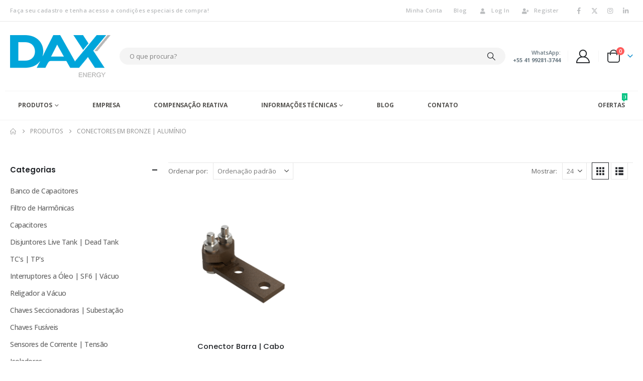

--- FILE ---
content_type: text/html; charset=UTF-8
request_url: https://dax.energy/categoria-produto/conectores-em-bronze-aluminio/
body_size: 24667
content:
	<!DOCTYPE html>
	<html class=""  lang="pt-BR">
	<head>
		<meta http-equiv="X-UA-Compatible" content="IE=edge" />
		<meta http-equiv="Content-Type" content="text/html; charset=UTF-8" />
		<meta name="viewport" content="width=device-width, initial-scale=1, minimum-scale=1" />

		<link rel="profile" href="https://gmpg.org/xfn/11" />
		<link rel="pingback" href="https://dax.energy/xmlrpc.php" />
						<script>document.documentElement.className = document.documentElement.className + ' yes-js js_active js'</script>
			<meta name='robots' content='index, follow, max-image-preview:large, max-snippet:-1, max-video-preview:-1' />

	<!-- This site is optimized with the Yoast SEO Premium plugin v26.8 (Yoast SEO v26.8) - https://yoast.com/product/yoast-seo-premium-wordpress/ -->
	<title>Conectores em Bronze | Alumínio | DAX Energy</title>
	<link rel="canonical" href="https://dax.energy/categoria-produto/conectores-em-bronze-aluminio/" />
	<meta property="og:locale" content="pt_BR" />
	<meta property="og:type" content="article" />
	<meta property="og:title" content="Conectores em Bronze | Alumínio Archives" />
	<meta property="og:url" content="https://dax.energy/categoria-produto/conectores-em-bronze-aluminio/" />
	<meta property="og:site_name" content="DAX Energy" />
	<meta name="twitter:card" content="summary_large_image" />
	<script type="application/ld+json" class="yoast-schema-graph">{"@context":"https://schema.org","@graph":[{"@type":"CollectionPage","@id":"https://dax.energy/categoria-produto/conectores-em-bronze-aluminio/","url":"https://dax.energy/categoria-produto/conectores-em-bronze-aluminio/","name":"Conectores em Bronze | Alumínio | DAX Energy","isPartOf":{"@id":"https://dax.energy/#website"},"primaryImageOfPage":{"@id":"https://dax.energy/categoria-produto/conectores-em-bronze-aluminio/#primaryimage"},"image":{"@id":"https://dax.energy/categoria-produto/conectores-em-bronze-aluminio/#primaryimage"},"thumbnailUrl":"https://dax.energy/wp-content/uploads/2020/07/DX-RBCW0-BEG.png","breadcrumb":{"@id":"https://dax.energy/categoria-produto/conectores-em-bronze-aluminio/#breadcrumb"},"inLanguage":"pt-BR"},{"@type":"ImageObject","inLanguage":"pt-BR","@id":"https://dax.energy/categoria-produto/conectores-em-bronze-aluminio/#primaryimage","url":"https://dax.energy/wp-content/uploads/2020/07/DX-RBCW0-BEG.png","contentUrl":"https://dax.energy/wp-content/uploads/2020/07/DX-RBCW0-BEG.png","width":3000,"height":3000},{"@type":"BreadcrumbList","@id":"https://dax.energy/categoria-produto/conectores-em-bronze-aluminio/#breadcrumb","itemListElement":[{"@type":"ListItem","position":1,"name":"Início","item":"https://dax.energy/"},{"@type":"ListItem","position":2,"name":"Conectores em Bronze | Alumínio"}]},{"@type":"WebSite","@id":"https://dax.energy/#website","url":"https://dax.energy/","name":"DAX Energy","description":"","publisher":{"@id":"https://dax.energy/#organization"},"potentialAction":[{"@type":"SearchAction","target":{"@type":"EntryPoint","urlTemplate":"https://dax.energy/?s={search_term_string}"},"query-input":{"@type":"PropertyValueSpecification","valueRequired":true,"valueName":"search_term_string"}}],"inLanguage":"pt-BR"},{"@type":"Organization","@id":"https://dax.energy/#organization","name":"DAX Energy","url":"https://dax.energy/","logo":{"@type":"ImageObject","inLanguage":"pt-BR","@id":"https://dax.energy/#/schema/logo/image/","url":"https://dax.energy/wp-content/uploads/2020/07/DAX_RGB-4.png","contentUrl":"https://dax.energy/wp-content/uploads/2020/07/DAX_RGB-4.png","width":3156,"height":1326,"caption":"DAX Energy"},"image":{"@id":"https://dax.energy/#/schema/logo/image/"},"sameAs":["https://www.linkedin.com/company/11783792"]}]}</script>
	<!-- / Yoast SEO Premium plugin. -->


<link rel="alternate" type="application/rss+xml" title="Feed para DAX Energy &raquo;" href="https://dax.energy/feed/" />
<link rel="alternate" type="application/rss+xml" title="Feed de comentários para DAX Energy &raquo;" href="https://dax.energy/comments/feed/" />
<link rel="alternate" type="application/rss+xml" title="Feed para DAX Energy &raquo; Conectores em Bronze | Alumínio Categoria" href="https://dax.energy/categoria-produto/conectores-em-bronze-aluminio/feed/" />
		<link rel="shortcut icon" href="//dax.energy/wp-content/uploads/2020/05/favicon.png" type="image/x-icon" />
				<link rel="apple-touch-icon" href="//dax.energy/wp-content/uploads/2020/05/favicon.png" />
				<link rel="apple-touch-icon" sizes="120x120" href="//dax.energy/wp-content/uploads/2020/05/favicon.png" />
				<link rel="apple-touch-icon" sizes="76x76" href="//dax.energy/wp-content/uploads/2020/05/favicon.png" />
				<link rel="apple-touch-icon" sizes="152x152" href="//dax.energy/wp-content/uploads/2020/05/favicon.png" />
		<style id='wp-img-auto-sizes-contain-inline-css'>
img:is([sizes=auto i],[sizes^="auto," i]){contain-intrinsic-size:3000px 1500px}
/*# sourceURL=wp-img-auto-sizes-contain-inline-css */
</style>
<link rel='stylesheet' id='addify_csp_front_css-css' href='https://dax.energy/wp-content/plugins/role-based-pricing-for-woocommerce//assets/css/addify_csp_front_css.css?ver=1.0' media='all' />
<link rel='stylesheet' id='woolentor-product-grid-modern-css' href='https://dax.energy/wp-content/plugins/woolentor-addons/assets/css/product-grid/modern.css?ver=3.3.1' media='all' />
<link rel='stylesheet' id='woolentor-product-grid-luxury-css' href='https://dax.energy/wp-content/plugins/woolentor-addons/assets/css/product-grid/luxury.css?ver=3.3.1' media='all' />
<link rel='stylesheet' id='woolentor-product-grid-editorial-css' href='https://dax.energy/wp-content/plugins/woolentor-addons/assets/css/product-grid/editorial.css?ver=3.3.1' media='all' />
<link rel='stylesheet' id='woolentor-product-grid-magazine-css' href='https://dax.energy/wp-content/plugins/woolentor-addons/assets/css/product-grid/magazine.css?ver=3.3.1' media='all' />
<style id='wp-emoji-styles-inline-css'>

	img.wp-smiley, img.emoji {
		display: inline !important;
		border: none !important;
		box-shadow: none !important;
		height: 1em !important;
		width: 1em !important;
		margin: 0 0.07em !important;
		vertical-align: -0.1em !important;
		background: none !important;
		padding: 0 !important;
	}
/*# sourceURL=wp-emoji-styles-inline-css */
</style>
<link rel='stylesheet' id='wp-block-library-css' href='https://dax.energy/wp-includes/css/dist/block-library/style.min.css?ver=6.9' media='all' />
<style id='wp-block-library-theme-inline-css'>
.wp-block-audio :where(figcaption){color:#555;font-size:13px;text-align:center}.is-dark-theme .wp-block-audio :where(figcaption){color:#ffffffa6}.wp-block-audio{margin:0 0 1em}.wp-block-code{border:1px solid #ccc;border-radius:4px;font-family:Menlo,Consolas,monaco,monospace;padding:.8em 1em}.wp-block-embed :where(figcaption){color:#555;font-size:13px;text-align:center}.is-dark-theme .wp-block-embed :where(figcaption){color:#ffffffa6}.wp-block-embed{margin:0 0 1em}.blocks-gallery-caption{color:#555;font-size:13px;text-align:center}.is-dark-theme .blocks-gallery-caption{color:#ffffffa6}:root :where(.wp-block-image figcaption){color:#555;font-size:13px;text-align:center}.is-dark-theme :root :where(.wp-block-image figcaption){color:#ffffffa6}.wp-block-image{margin:0 0 1em}.wp-block-pullquote{border-bottom:4px solid;border-top:4px solid;color:currentColor;margin-bottom:1.75em}.wp-block-pullquote :where(cite),.wp-block-pullquote :where(footer),.wp-block-pullquote__citation{color:currentColor;font-size:.8125em;font-style:normal;text-transform:uppercase}.wp-block-quote{border-left:.25em solid;margin:0 0 1.75em;padding-left:1em}.wp-block-quote cite,.wp-block-quote footer{color:currentColor;font-size:.8125em;font-style:normal;position:relative}.wp-block-quote:where(.has-text-align-right){border-left:none;border-right:.25em solid;padding-left:0;padding-right:1em}.wp-block-quote:where(.has-text-align-center){border:none;padding-left:0}.wp-block-quote.is-large,.wp-block-quote.is-style-large,.wp-block-quote:where(.is-style-plain){border:none}.wp-block-search .wp-block-search__label{font-weight:700}.wp-block-search__button{border:1px solid #ccc;padding:.375em .625em}:where(.wp-block-group.has-background){padding:1.25em 2.375em}.wp-block-separator.has-css-opacity{opacity:.4}.wp-block-separator{border:none;border-bottom:2px solid;margin-left:auto;margin-right:auto}.wp-block-separator.has-alpha-channel-opacity{opacity:1}.wp-block-separator:not(.is-style-wide):not(.is-style-dots){width:100px}.wp-block-separator.has-background:not(.is-style-dots){border-bottom:none;height:1px}.wp-block-separator.has-background:not(.is-style-wide):not(.is-style-dots){height:2px}.wp-block-table{margin:0 0 1em}.wp-block-table td,.wp-block-table th{word-break:normal}.wp-block-table :where(figcaption){color:#555;font-size:13px;text-align:center}.is-dark-theme .wp-block-table :where(figcaption){color:#ffffffa6}.wp-block-video :where(figcaption){color:#555;font-size:13px;text-align:center}.is-dark-theme .wp-block-video :where(figcaption){color:#ffffffa6}.wp-block-video{margin:0 0 1em}:root :where(.wp-block-template-part.has-background){margin-bottom:0;margin-top:0;padding:1.25em 2.375em}
/*# sourceURL=/wp-includes/css/dist/block-library/theme.min.css */
</style>
<style id='classic-theme-styles-inline-css'>
/*! This file is auto-generated */
.wp-block-button__link{color:#fff;background-color:#32373c;border-radius:9999px;box-shadow:none;text-decoration:none;padding:calc(.667em + 2px) calc(1.333em + 2px);font-size:1.125em}.wp-block-file__button{background:#32373c;color:#fff;text-decoration:none}
/*# sourceURL=/wp-includes/css/classic-themes.min.css */
</style>
<link rel='stylesheet' id='jquery-selectBox-css' href='https://dax.energy/wp-content/plugins/yith-woocommerce-wishlist/assets/css/jquery.selectBox.css?ver=1.2.0' media='all' />
<link rel='stylesheet' id='woocommerce_prettyPhoto_css-css' href='//dax.energy/wp-content/plugins/woocommerce/assets/css/prettyPhoto.css?ver=3.1.6' media='all' />
<link rel='stylesheet' id='yith-wcwl-main-css' href='https://dax.energy/wp-content/plugins/yith-woocommerce-wishlist/assets/css/style.css?ver=4.11.0' media='all' />
<style id='yith-wcwl-main-inline-css'>
 :root { --add-to-wishlist-icon-color: #222529; --added-to-wishlist-icon-color: #47A3D7; --rounded-corners-radius: 16px; --add-to-cart-rounded-corners-radius: 16px; --color-headers-background: #F4F4F4; --feedback-duration: 3s } 
 :root { --add-to-wishlist-icon-color: #222529; --added-to-wishlist-icon-color: #47A3D7; --rounded-corners-radius: 16px; --add-to-cart-rounded-corners-radius: 16px; --color-headers-background: #F4F4F4; --feedback-duration: 3s } 
/*# sourceURL=yith-wcwl-main-inline-css */
</style>
<link rel='stylesheet' id='woolentor-block-common-css' href='https://dax.energy/wp-content/plugins/woolentor-addons/woolentor-blocks/assets/css/common-style.css?ver=3.3.1' media='all' />
<link rel='stylesheet' id='woolentor-block-default-css' href='https://dax.energy/wp-content/plugins/woolentor-addons/woolentor-blocks/assets/css/style-index.css?ver=3.3.1' media='all' />
<style id='global-styles-inline-css'>
:root{--wp--preset--aspect-ratio--square: 1;--wp--preset--aspect-ratio--4-3: 4/3;--wp--preset--aspect-ratio--3-4: 3/4;--wp--preset--aspect-ratio--3-2: 3/2;--wp--preset--aspect-ratio--2-3: 2/3;--wp--preset--aspect-ratio--16-9: 16/9;--wp--preset--aspect-ratio--9-16: 9/16;--wp--preset--color--black: #000000;--wp--preset--color--cyan-bluish-gray: #abb8c3;--wp--preset--color--white: #ffffff;--wp--preset--color--pale-pink: #f78da7;--wp--preset--color--vivid-red: #cf2e2e;--wp--preset--color--luminous-vivid-orange: #ff6900;--wp--preset--color--luminous-vivid-amber: #fcb900;--wp--preset--color--light-green-cyan: #7bdcb5;--wp--preset--color--vivid-green-cyan: #00d084;--wp--preset--color--pale-cyan-blue: #8ed1fc;--wp--preset--color--vivid-cyan-blue: #0693e3;--wp--preset--color--vivid-purple: #9b51e0;--wp--preset--color--primary: var(--porto-primary-color);--wp--preset--color--secondary: var(--porto-secondary-color);--wp--preset--color--tertiary: var(--porto-tertiary-color);--wp--preset--color--quaternary: var(--porto-quaternary-color);--wp--preset--color--dark: var(--porto-dark-color);--wp--preset--color--light: var(--porto-light-color);--wp--preset--color--primary-hover: var(--porto-primary-light-5);--wp--preset--gradient--vivid-cyan-blue-to-vivid-purple: linear-gradient(135deg,rgb(6,147,227) 0%,rgb(155,81,224) 100%);--wp--preset--gradient--light-green-cyan-to-vivid-green-cyan: linear-gradient(135deg,rgb(122,220,180) 0%,rgb(0,208,130) 100%);--wp--preset--gradient--luminous-vivid-amber-to-luminous-vivid-orange: linear-gradient(135deg,rgb(252,185,0) 0%,rgb(255,105,0) 100%);--wp--preset--gradient--luminous-vivid-orange-to-vivid-red: linear-gradient(135deg,rgb(255,105,0) 0%,rgb(207,46,46) 100%);--wp--preset--gradient--very-light-gray-to-cyan-bluish-gray: linear-gradient(135deg,rgb(238,238,238) 0%,rgb(169,184,195) 100%);--wp--preset--gradient--cool-to-warm-spectrum: linear-gradient(135deg,rgb(74,234,220) 0%,rgb(151,120,209) 20%,rgb(207,42,186) 40%,rgb(238,44,130) 60%,rgb(251,105,98) 80%,rgb(254,248,76) 100%);--wp--preset--gradient--blush-light-purple: linear-gradient(135deg,rgb(255,206,236) 0%,rgb(152,150,240) 100%);--wp--preset--gradient--blush-bordeaux: linear-gradient(135deg,rgb(254,205,165) 0%,rgb(254,45,45) 50%,rgb(107,0,62) 100%);--wp--preset--gradient--luminous-dusk: linear-gradient(135deg,rgb(255,203,112) 0%,rgb(199,81,192) 50%,rgb(65,88,208) 100%);--wp--preset--gradient--pale-ocean: linear-gradient(135deg,rgb(255,245,203) 0%,rgb(182,227,212) 50%,rgb(51,167,181) 100%);--wp--preset--gradient--electric-grass: linear-gradient(135deg,rgb(202,248,128) 0%,rgb(113,206,126) 100%);--wp--preset--gradient--midnight: linear-gradient(135deg,rgb(2,3,129) 0%,rgb(40,116,252) 100%);--wp--preset--font-size--small: 13px;--wp--preset--font-size--medium: 20px;--wp--preset--font-size--large: 36px;--wp--preset--font-size--x-large: 42px;--wp--preset--spacing--20: 0.44rem;--wp--preset--spacing--30: 0.67rem;--wp--preset--spacing--40: 1rem;--wp--preset--spacing--50: 1.5rem;--wp--preset--spacing--60: 2.25rem;--wp--preset--spacing--70: 3.38rem;--wp--preset--spacing--80: 5.06rem;--wp--preset--shadow--natural: 6px 6px 9px rgba(0, 0, 0, 0.2);--wp--preset--shadow--deep: 12px 12px 50px rgba(0, 0, 0, 0.4);--wp--preset--shadow--sharp: 6px 6px 0px rgba(0, 0, 0, 0.2);--wp--preset--shadow--outlined: 6px 6px 0px -3px rgb(255, 255, 255), 6px 6px rgb(0, 0, 0);--wp--preset--shadow--crisp: 6px 6px 0px rgb(0, 0, 0);}:where(.is-layout-flex){gap: 0.5em;}:where(.is-layout-grid){gap: 0.5em;}body .is-layout-flex{display: flex;}.is-layout-flex{flex-wrap: wrap;align-items: center;}.is-layout-flex > :is(*, div){margin: 0;}body .is-layout-grid{display: grid;}.is-layout-grid > :is(*, div){margin: 0;}:where(.wp-block-columns.is-layout-flex){gap: 2em;}:where(.wp-block-columns.is-layout-grid){gap: 2em;}:where(.wp-block-post-template.is-layout-flex){gap: 1.25em;}:where(.wp-block-post-template.is-layout-grid){gap: 1.25em;}.has-black-color{color: var(--wp--preset--color--black) !important;}.has-cyan-bluish-gray-color{color: var(--wp--preset--color--cyan-bluish-gray) !important;}.has-white-color{color: var(--wp--preset--color--white) !important;}.has-pale-pink-color{color: var(--wp--preset--color--pale-pink) !important;}.has-vivid-red-color{color: var(--wp--preset--color--vivid-red) !important;}.has-luminous-vivid-orange-color{color: var(--wp--preset--color--luminous-vivid-orange) !important;}.has-luminous-vivid-amber-color{color: var(--wp--preset--color--luminous-vivid-amber) !important;}.has-light-green-cyan-color{color: var(--wp--preset--color--light-green-cyan) !important;}.has-vivid-green-cyan-color{color: var(--wp--preset--color--vivid-green-cyan) !important;}.has-pale-cyan-blue-color{color: var(--wp--preset--color--pale-cyan-blue) !important;}.has-vivid-cyan-blue-color{color: var(--wp--preset--color--vivid-cyan-blue) !important;}.has-vivid-purple-color{color: var(--wp--preset--color--vivid-purple) !important;}.has-black-background-color{background-color: var(--wp--preset--color--black) !important;}.has-cyan-bluish-gray-background-color{background-color: var(--wp--preset--color--cyan-bluish-gray) !important;}.has-white-background-color{background-color: var(--wp--preset--color--white) !important;}.has-pale-pink-background-color{background-color: var(--wp--preset--color--pale-pink) !important;}.has-vivid-red-background-color{background-color: var(--wp--preset--color--vivid-red) !important;}.has-luminous-vivid-orange-background-color{background-color: var(--wp--preset--color--luminous-vivid-orange) !important;}.has-luminous-vivid-amber-background-color{background-color: var(--wp--preset--color--luminous-vivid-amber) !important;}.has-light-green-cyan-background-color{background-color: var(--wp--preset--color--light-green-cyan) !important;}.has-vivid-green-cyan-background-color{background-color: var(--wp--preset--color--vivid-green-cyan) !important;}.has-pale-cyan-blue-background-color{background-color: var(--wp--preset--color--pale-cyan-blue) !important;}.has-vivid-cyan-blue-background-color{background-color: var(--wp--preset--color--vivid-cyan-blue) !important;}.has-vivid-purple-background-color{background-color: var(--wp--preset--color--vivid-purple) !important;}.has-black-border-color{border-color: var(--wp--preset--color--black) !important;}.has-cyan-bluish-gray-border-color{border-color: var(--wp--preset--color--cyan-bluish-gray) !important;}.has-white-border-color{border-color: var(--wp--preset--color--white) !important;}.has-pale-pink-border-color{border-color: var(--wp--preset--color--pale-pink) !important;}.has-vivid-red-border-color{border-color: var(--wp--preset--color--vivid-red) !important;}.has-luminous-vivid-orange-border-color{border-color: var(--wp--preset--color--luminous-vivid-orange) !important;}.has-luminous-vivid-amber-border-color{border-color: var(--wp--preset--color--luminous-vivid-amber) !important;}.has-light-green-cyan-border-color{border-color: var(--wp--preset--color--light-green-cyan) !important;}.has-vivid-green-cyan-border-color{border-color: var(--wp--preset--color--vivid-green-cyan) !important;}.has-pale-cyan-blue-border-color{border-color: var(--wp--preset--color--pale-cyan-blue) !important;}.has-vivid-cyan-blue-border-color{border-color: var(--wp--preset--color--vivid-cyan-blue) !important;}.has-vivid-purple-border-color{border-color: var(--wp--preset--color--vivid-purple) !important;}.has-vivid-cyan-blue-to-vivid-purple-gradient-background{background: var(--wp--preset--gradient--vivid-cyan-blue-to-vivid-purple) !important;}.has-light-green-cyan-to-vivid-green-cyan-gradient-background{background: var(--wp--preset--gradient--light-green-cyan-to-vivid-green-cyan) !important;}.has-luminous-vivid-amber-to-luminous-vivid-orange-gradient-background{background: var(--wp--preset--gradient--luminous-vivid-amber-to-luminous-vivid-orange) !important;}.has-luminous-vivid-orange-to-vivid-red-gradient-background{background: var(--wp--preset--gradient--luminous-vivid-orange-to-vivid-red) !important;}.has-very-light-gray-to-cyan-bluish-gray-gradient-background{background: var(--wp--preset--gradient--very-light-gray-to-cyan-bluish-gray) !important;}.has-cool-to-warm-spectrum-gradient-background{background: var(--wp--preset--gradient--cool-to-warm-spectrum) !important;}.has-blush-light-purple-gradient-background{background: var(--wp--preset--gradient--blush-light-purple) !important;}.has-blush-bordeaux-gradient-background{background: var(--wp--preset--gradient--blush-bordeaux) !important;}.has-luminous-dusk-gradient-background{background: var(--wp--preset--gradient--luminous-dusk) !important;}.has-pale-ocean-gradient-background{background: var(--wp--preset--gradient--pale-ocean) !important;}.has-electric-grass-gradient-background{background: var(--wp--preset--gradient--electric-grass) !important;}.has-midnight-gradient-background{background: var(--wp--preset--gradient--midnight) !important;}.has-small-font-size{font-size: var(--wp--preset--font-size--small) !important;}.has-medium-font-size{font-size: var(--wp--preset--font-size--medium) !important;}.has-large-font-size{font-size: var(--wp--preset--font-size--large) !important;}.has-x-large-font-size{font-size: var(--wp--preset--font-size--x-large) !important;}
:where(.wp-block-post-template.is-layout-flex){gap: 1.25em;}:where(.wp-block-post-template.is-layout-grid){gap: 1.25em;}
:where(.wp-block-term-template.is-layout-flex){gap: 1.25em;}:where(.wp-block-term-template.is-layout-grid){gap: 1.25em;}
:where(.wp-block-columns.is-layout-flex){gap: 2em;}:where(.wp-block-columns.is-layout-grid){gap: 2em;}
:root :where(.wp-block-pullquote){font-size: 1.5em;line-height: 1.6;}
/*# sourceURL=global-styles-inline-css */
</style>
<link rel='stylesheet' id='contact-form-7-css' href='https://dax.energy/wp-content/plugins/contact-form-7/includes/css/styles.css?ver=6.1.4' media='all' />
<style id='woocommerce-inline-inline-css'>
.woocommerce form .form-row .required { visibility: visible; }
/*# sourceURL=woocommerce-inline-inline-css */
</style>
<link rel='stylesheet' id='simple-line-icons-wl-css' href='https://dax.energy/wp-content/plugins/woolentor-addons/assets/css/simple-line-icons.css?ver=3.3.1' media='all' />
<link rel='stylesheet' id='htflexboxgrid-css' href='https://dax.energy/wp-content/plugins/woolentor-addons/assets/css/htflexboxgrid.css?ver=3.3.1' media='all' />
<link rel='stylesheet' id='slick-css' href='https://dax.energy/wp-content/plugins/woolentor-addons/assets/css/slick.css?ver=3.3.1' media='all' />
<link rel='stylesheet' id='woolentor-widgets-css' href='https://dax.energy/wp-content/plugins/woolentor-addons/assets/css/woolentor-widgets.css?ver=3.3.1' media='all' />
<link rel='stylesheet' id='photoswipe-css' href='https://dax.energy/wp-content/plugins/woocommerce/assets/css/photoswipe/photoswipe.min.css?ver=10.4.3' media='all' />
<link rel='stylesheet' id='photoswipe-default-skin-css' href='https://dax.energy/wp-content/plugins/woocommerce/assets/css/photoswipe/default-skin/default-skin.min.css?ver=10.4.3' media='all' />
<link rel='stylesheet' id='woolentor-quickview-css' href='https://dax.energy/wp-content/plugins/woolentor-addons/includes/modules/quickview/assets/css/frontend.css?ver=3.3.1' media='all' />
<link rel='stylesheet' id='porto-fs-progress-bar-css' href='https://dax.energy/wp-content/themes/porto/inc/lib/woocommerce-shipping-progress-bar/shipping-progress-bar.css?ver=7.7.2' media='all' />
<link rel='stylesheet' id='elementor-frontend-css' href='https://dax.energy/wp-content/uploads/elementor/css/custom-frontend.min.css?ver=1769580803' media='all' />
<link rel='stylesheet' id='eael-general-css' href='https://dax.energy/wp-content/plugins/essential-addons-for-elementor-lite/assets/front-end/css/view/general.min.css?ver=6.5.9' media='all' />
<link rel='stylesheet' id='porto-css-vars-css' href='https://dax.energy/wp-content/uploads/porto_styles/theme_css_vars.css?ver=7.7.2' media='all' />
<link rel='stylesheet' id='bootstrap-css' href='https://dax.energy/wp-content/uploads/porto_styles/bootstrap.css?ver=7.7.2' media='all' />
<link rel='stylesheet' id='porto-plugins-css' href='https://dax.energy/wp-content/themes/porto/css/plugins_optimized.css?ver=7.7.2' media='all' />
<link rel='stylesheet' id='porto-theme-css' href='https://dax.energy/wp-content/themes/porto/css/theme.css?ver=7.7.2' media='all' />
<link rel='stylesheet' id='porto-widget-text-css' href='https://dax.energy/wp-content/themes/porto/css/part/widget-text.css?ver=7.7.2' media='all' />
<link rel='stylesheet' id='porto-widget-tag-cloud-css' href='https://dax.energy/wp-content/themes/porto/css/part/widget-tag-cloud.css?ver=7.7.2' media='all' />
<link rel='stylesheet' id='porto-blog-legacy-css' href='https://dax.energy/wp-content/themes/porto/css/part/blog-legacy.css?ver=7.7.2' media='all' />
<link rel='stylesheet' id='porto-header-shop-css' href='https://dax.energy/wp-content/themes/porto/css/part/header-shop.css?ver=7.7.2' media='all' />
<link rel='stylesheet' id='porto-header-legacy-css' href='https://dax.energy/wp-content/themes/porto/css/part/header-legacy.css?ver=7.7.2' media='all' />
<link rel='stylesheet' id='porto-footer-legacy-css' href='https://dax.energy/wp-content/themes/porto/css/part/footer-legacy.css?ver=7.7.2' media='all' />
<link rel='stylesheet' id='porto-side-nav-panel-css' href='https://dax.energy/wp-content/themes/porto/css/part/side-nav-panel.css?ver=7.7.2' media='all' />
<link rel='stylesheet' id='porto-revslider-css' href='https://dax.energy/wp-content/themes/porto/css/part/revslider.css?ver=7.7.2' media='all' />
<link rel='stylesheet' id='porto-media-mobile-sidebar-css' href='https://dax.energy/wp-content/themes/porto/css/part/media-mobile-sidebar.css?ver=7.7.2' media='(max-width:991px)' />
<link rel='stylesheet' id='porto-shortcodes-css' href='https://dax.energy/wp-content/uploads/porto_styles/shortcodes.css?ver=7.7.2' media='all' />
<link rel='stylesheet' id='porto-theme-shop-css' href='https://dax.energy/wp-content/themes/porto/css/theme_shop.css?ver=7.7.2' media='all' />
<link rel='stylesheet' id='porto-shop-legacy-css' href='https://dax.energy/wp-content/themes/porto/css/part/shop-legacy.css?ver=7.7.2' media='all' />
<link rel='stylesheet' id='porto-shop-sidebar-base-css' href='https://dax.energy/wp-content/themes/porto/css/part/shop-sidebar-base.css?ver=7.7.2' media='all' />
<link rel='stylesheet' id='porto-woo-widget-price-filter-css' href='https://dax.energy/wp-content/themes/porto/css/part/woo-widget-porto-price-filter.css?ver=7.7.2' media='all' />
<link rel='stylesheet' id='porto-shop-toolbar-css' href='https://dax.energy/wp-content/themes/porto/css/theme/shop/other/toolbar.css?ver=7.7.2' media='all' />
<link rel='stylesheet' id='porto-theme-elementor-css' href='https://dax.energy/wp-content/themes/porto/css/theme_elementor.css?ver=7.7.2' media='all' />
<link rel='stylesheet' id='porto-dynamic-style-css' href='https://dax.energy/wp-content/uploads/porto_styles/dynamic_style.css?ver=7.7.2' media='all' />
<link rel='stylesheet' id='porto-type-builder-css' href='https://dax.energy/wp-content/plugins/porto-functionality/builders/assets/type-builder.css?ver=3.7.2' media='all' />
<link rel='stylesheet' id='porto-style-css' href='https://dax.energy/wp-content/themes/porto/style.css?ver=7.7.2' media='all' />
<style id='porto-style-inline-css'>
.side-header-narrow-bar-logo{max-width:170px}@media (min-width:992px){}.page-top ul.breadcrumb > li.home{display:inline-block}.page-top ul.breadcrumb > li.home a{position:relative;width:1em;text-indent:-9999px}.page-top ul.breadcrumb > li.home a:after{content:"\e883";font-family:'porto';float:left;text-indent:0}@media (min-width:1500px){.left-sidebar.col-lg-3,.right-sidebar.col-lg-3{width:20%}.main-content.col-lg-9{width:80%}.main-content.col-lg-6{width:60%}}.center{text-align:center}#header .searchform input{width:100%}.page-top ul.breadcrumb{margin-bottom:40px}.page-top{padding:10px 0;min-height:44px}.main-content,.left-sidebar,.right-sidebar{padding-top:0}.porto-block-html-top{font-family:Poppins;font-weight:500;font-size:.9286em;line-height:1.4;letter-spacing:.025em}.porto-block-html-top .mfp-close{top:50%;transform:translateY(-50%) rotateZ(45deg);color:inherit;opacity:.7}.porto-block-html-top small{font-size:.8461em;font-weight:400;opacity:.5}.porto-block-html-top a{text-transform:uppercase;display:inline-block;padding:.4rem .5rem;font-size:0.625rem;font-weight:700;background:#0075af;color:#fff;text-decoration:none}#header{border-bottom:1px solid #f4f4f4}#header .header-top{letter-spacing:.025em}#header .header-top .top-links > li.menu-item > a{text-transform:none}#header .separator{height:1.6em}#header .share-links a{width:26px;height:26px}#header .share-links a:not(:hover){background:none;color:inherit}#header .main-menu > li.menu-item,.main-menu-wrap .main-menu .menu-custom-block a:not(:last-child){margin-right:35px}#header .porto-sicon-box{margin-bottom:0}#header .porto-sicon-box .porto-sicon-img{margin-right:8px}#header .wishlist i,#header .my-account i{font-size:27px;display:block}#header .searchform-popup .search-toggle{width:30px}#header .searchform input{height:40px}#header .searchform select,#header .searchform button,#header .searchform .selectric .label{height:40px;line-height:40px}#header .searchform .selectric .label{padding-left:15px}#header .main-menu .wide li.menu-item > a{color:#777777;font-weight:600}#header .wide li.menu-item > a.active,#header .main-menu .wide li.menu-item:hover > a{color:#777777;background:#f3f3f3;line-height:20px;text-decoration:none}.mega-menu .wide .popup>.inner{padding:5px 0 5px 0}.sidebar-menu .wide li.sub li.menu-item>a:hover{text-decoration:none}.porto-wide-sub-menu li.menu-item>a{color:#fff;padding:10px 15px 10px 15px}@media (min-width:992px){#header .header-main .header-left{flex:0 0 16.6666%}#header .header-main .header-right,#header .searchform .text{flex:1}#header .searchform-popup{flex:1;padding-left:10px}#header .searchform{width:100%;box-shadow:none}#header .searchform.searchform-cats input{width:100%}}@media (max-width:767px){#header .header-top .header-right{-ms-flex:1;flex:1;-ms-flex-pack:start;justify-content:flex-start}#header .header-top .view-switcher{margin-left:0}#header .header-top .share-links{-ms-flex:1;flex:1}#header .header-top .separator{display:none}}@media (max-width:575px){#header .header-right .searchform{right:-120px}}.header-bottom .container{position:relative}.header-bottom .container:before{content:'';position:absolute;top:0;left:10px;right:10px;width:calc(100% - 20px);border-top:1px solid #f4f4f4}#mini-cart{font-size:32px !important}#mini-cart .minicart-icon{width:25px;height:20px;border:2px solid #222529;border-radius:0 0 5px 5px;position:relative;opacity:.9;margin:6px 3px 0}#mini-cart .minicart-icon:before{content:'';position:absolute;border:2px solid;border-color:inherit;border-bottom:none;border-radius:10px 10px 0 0;left:50%;top:-8px;margin-left:-7.5px;width:15px;height:11px}@media (max-width:991px){#header .header-top .top-links,#header .separator:first-of-type{display:none}}article.post-grid .clearfix,article.post .post-meta i{display:none}article.post .post-meta{margin-top:-.75rem}article.post .post-meta a{color:#999;font-size:.625rem;text-transform:uppercase}.blog-posts .post .entry-title{font-family:Open Sans;font-size:1.125rem;font-weight:700;line-height:1}.blog-posts .post .entry-title a{color:inherit}.blog-posts .post p{font-size:.9286em}article.post .post-image .post-date{right:auto;left:10px;font-family:Poppins;background:#222529;letter-spacing:.05em;width:45px}article.post .post-date .day{background:none;color:#fff;padding-bottom:0;font-size:1.125rem;line-height:1}article.post .post-date .month{background:none;padding-bottom:8px;line-height:1;font-size:.7rem;text-transform:uppercase;opacity:.6;font-weight:400}.widget .widget-title,.widget .widgettitle,#footer .widget-title{font-size:1rem}.porto-products.title-border-middle>.section-title{margin-bottom:.5rem}.add-links .add_to_cart_button,.add-links .add_to_cart_read_more{font-size:.75rem;font-weight:600 !important}#mini-cart .buttons a{background:#010204}ul.products li.product:hover .add-links .add_to_cart_button,ul.products li.product:hover .add-links .add_to_cart_read_more{background:#2b2b2d;border-color:#2b2b2d}.products-slider.owl-carousel .product{margin-bottom:25px;margin-top:10px}.products-slider.owl-carousel .owl-item:hover{z-index:2}ul.products li.product-col:hover .product-image{box-shadow:none}ul.products li.product-col:hover .product-inner{box-shadow:0 5px 25px 0 rgba(0,0,0,.08)}.add-links .add_to_cart_button{padding:0 1.2em;color:#fff}.add-links .add_to_cart_button:before{display:none}li.product-col:hover .add-links .add_to_cart_button{padding:0 .7143em}li.product-col:hover .add-links .add_to_cart_button:before{display:inline-block}.labels .onhot,.labels .onsale{border-radius:12px;padding-left:.8em;padding-right:.8em}.products-slider.owl-carousel .owl-stage-outer{padding-left:5px;padding-right:5px;margin-left:-5px;margin-right:-5px}@media (max-width:575px){.products-slider.owl-carousel .owl-stage-outer{padding-left:2px;padding-right:2px;margin-left:-2px;margin-right:-2px}}li.product-category .thumb-info,li.product-category .thumb-info img,li.product-category .thumb-info-wrapper:after{border-radius:50%}ul.category-color-dark li.product-category .thumb-info-title{background:#fff;padding:.75rem .5rem1.25rem}ul.products li.product-category .thumb-info h3{letter-spacing:0;font-family:Poppins}li.product-col.product-default h3,ul.product_list_widget li .product-details a{color:#222529}ul.products li.product-col h3{margin-left:.5rem;margin-right:.5rem}#footer .footer-main .container:after{content:'';display:block;position:absolute;left:10px;right:10px;bottom:0;border-bottom:1px solid #313438}#footer .contact-details i{display:none}#footer .contact-details span{padding-left:0;line-height:1.4}#footer .contact-details strong{padding-left:0;text-transform:uppercase;line-height:1.4}#footer .share-links a{width:40px;height:40px;border-radius:20px;border:1px solid #313438;box-shadow:none}#footer .widget .tagcloud a{background:none;color:inherit;border-radius:0;font-size:11px !important;font-weight:400;text-transform:none;padding:.6em;border:1px solid #313438}#footer .widget .tagcloud a:hover{border-color:#fff;color:#fff}#footer .widget_wysija_cont .wysija-paragraph{display:block;margin-bottom:1rem}#footer .widget_wysija_cont .wysija-input{border-radius:30px;background:#292c30;padding-left:1.5rem;font-size:0.8125rem}#footer .widget_wysija_cont .wysija-submit{border-radius:30px;padding:0 1.75rem;font-size:0.8125rem;font-weight:700}.widget .rss-date,.widget .post-date,.widget .comment-author-link,.wp-block-latest-posts__list time,.wp-block-latest-posts__list .wp-block-latest-posts__post-excerpt{color:#d4d4d4}.blog-posts .post .entry-title{line-height:1.3}.single-post .entry-title{font-size:24px;line-height:32px}.ul.products li.product-col .add-links .button{background:#2baab1!important;color:#fff!important}.category-image{width:30%;margin-bottom:40px;float:left}.term-description{margin-bottom:40px;width:65%;float:right}.term-description.fullWidth{width:100%}.term-description h1,.term-description h2,.term-description h3,.term-description h4,.term-description h5{margin:0 0 20px 0!important}ul.products li.product-col .woocommerce-loop-product__title{white-space:inherit;overflow:hidden;text-overflow:initial;min-height:65px}.single_add_to_cart_button{background:#00A5DA!important;color:#fff!important}.single-product .product_title{line-height:1.5;margin-bottom:20px}.page-not-found h2,.page-not-found i{color:#005260}.wpcf7-form-control-wrap{display:inline-block;width:100%;margin-bottom:10px!important}span.wpcf7-not-valid-tip{top:0;right:5px;font-size:11px;position:absolute}.listaDonwloads{float:left;margin-bottom:30px;width:100%}.listaDonwloads a{display:inline-block;transition:all 0.2s linear 0s;border:solid 1px #dfdfdf;padding:10px;width:100%}.listaDonwloads a:hover{transform:scale(1.01)}.listaDonwloads a .itemDownload{float:left;width:100%;position:relative}.listaDonwloads a .itemDownload figure{float:left;width:100px;text-align:center;margin:0}.listaDonwloads a .itemDownload .conteudoDownload{float:left;width:calc(100% - 170px);padding:0 15px}.listaDonwloads a .itemDownload .conteudoDownload p{margin:0}.listaDonwloads a .itemDownload .conteudoDownload p.titulo{color:#47A3D7;font-size:14px;font-weight:bold}.listaDonwloads a .itemDownload .formato{width:70px;text-align:center;position:absolute;right:0;top:calc(50% - 15px)}.botaoCatalogo{color:#fff!important;display:inline-block;background:#47A3D7;padding:15px 25px;font-weight:bold;border-radius:0;text-decoration:none!important;margin-top:20px;text-align:center}#topcontrol{bottom:90px!important;right:26px!important}li.product-category .thumb-info,li.product-category .thumb-info img,li.product-category .thumb-info-wrapper:after{border-radius:0!important}ul.products:not(.owl-carousel),.shop-loop-before{float:left;width:100%}.product-images img{background:#fff!important}.zoomWindow{background-color:#fff!important}.textoSubMenuMobile .nolink{display:none!important}.product-summary-wrap .description input[type=text],.product-summary-wrap .description input[type=email],.product-summary-wrap .description textarea,.product-summary-wrap .description select{width:100%}@media only screen and (max-width:768px){#wp-admin-bar-top-secondary{display:none!important}.header-top .header-row .header-left{display:none!important}.textoSubMenuMobile .nolink{display:block!important}.category-image{width:auto}.term-description{width:100%;margin-bottom:20px}.listaDonwloads a .itemDownload figure,.listaDonwloads a .itemDownload .conteudoDownload{width:100%}.listaDonwloads a .itemDownload figure{margin-bottom:20px}.listaDonwloads a .itemDownload .formato{display:none}}
/*# sourceURL=porto-style-inline-css */
</style>
<link rel='stylesheet' id='styles-child-css' href='https://dax.energy/wp-content/themes/dax-energy/style.css?ver=6.9' media='all' />
<script type="text/template" id="tmpl-variation-template">
	<div class="woocommerce-variation-description">{{{ data.variation.variation_description }}}</div>
	<div class="woocommerce-variation-price">{{{ data.variation.price_html }}}</div>
	<div class="woocommerce-variation-availability">{{{ data.variation.availability_html }}}</div>
</script>
<script type="text/template" id="tmpl-unavailable-variation-template">
	<p role="alert">Desculpe, este produto não está disponível. Escolha uma combinação diferente.</p>
</script>
<script src="https://dax.energy/wp-includes/js/jquery/jquery.min.js?ver=3.7.1" id="jquery-core-js"></script>
<script src="https://dax.energy/wp-includes/js/jquery/jquery-migrate.min.js?ver=3.4.1" id="jquery-migrate-js"></script>
<script src="https://dax.energy/wp-content/plugins/role-based-pricing-for-woocommerce/assets/js/addify_csp_front_js.js?ver=1.0" id="af_csp_front_js-js"></script>
<script id="my-ajax-script-js-extra">
var myAjaxObject = {"ajaxUrl":"https://dax.energy/wp-admin/admin-ajax.php","nonce":"9ae05d8268"};
//# sourceURL=my-ajax-script-js-extra
</script>
<script src="https://dax.energy/wp-content/plugins/role-based-pricing-for-woocommerce/includes/../assets/js/addify_csp_front_js.js?ver=1.0.0" id="my-ajax-script-js"></script>
<script src="https://dax.energy/wp-content/plugins/woocommerce/assets/js/jquery-blockui/jquery.blockUI.min.js?ver=2.7.0-wc.10.4.3" id="wc-jquery-blockui-js" data-wp-strategy="defer"></script>
<script id="wc-add-to-cart-js-extra">
var wc_add_to_cart_params = {"ajax_url":"/wp-admin/admin-ajax.php","wc_ajax_url":"/?wc-ajax=%%endpoint%%","i18n_view_cart":"Ver carrinho","cart_url":"https://dax.energy/carrinho/","is_cart":"","cart_redirect_after_add":"no"};
//# sourceURL=wc-add-to-cart-js-extra
</script>
<script src="https://dax.energy/wp-content/plugins/woocommerce/assets/js/frontend/add-to-cart.min.js?ver=10.4.3" id="wc-add-to-cart-js" defer data-wp-strategy="defer"></script>
<script src="https://dax.energy/wp-content/plugins/woocommerce/assets/js/js-cookie/js.cookie.min.js?ver=2.1.4-wc.10.4.3" id="wc-js-cookie-js" defer data-wp-strategy="defer"></script>
<script id="woocommerce-js-extra">
var woocommerce_params = {"ajax_url":"/wp-admin/admin-ajax.php","wc_ajax_url":"/?wc-ajax=%%endpoint%%","i18n_password_show":"Mostrar senha","i18n_password_hide":"Ocultar senha"};
//# sourceURL=woocommerce-js-extra
</script>
<script src="https://dax.energy/wp-content/plugins/woocommerce/assets/js/frontend/woocommerce.min.js?ver=10.4.3" id="woocommerce-js" defer data-wp-strategy="defer"></script>
<script src="https://dax.energy/wp-includes/js/underscore.min.js?ver=1.13.7" id="underscore-js"></script>
<script id="wp-util-js-extra">
var _wpUtilSettings = {"ajax":{"url":"/wp-admin/admin-ajax.php"}};
//# sourceURL=wp-util-js-extra
</script>
<script src="https://dax.energy/wp-includes/js/wp-util.min.js?ver=6.9" id="wp-util-js"></script>
<script src="https://dax.energy/wp-content/plugins/woocommerce/assets/js/photoswipe/photoswipe.min.js?ver=4.1.1-wc.10.4.3" id="wc-photoswipe-js" data-wp-strategy="defer"></script>
<script id="wc-cart-fragments-js-extra">
var wc_cart_fragments_params = {"ajax_url":"/wp-admin/admin-ajax.php","wc_ajax_url":"/?wc-ajax=%%endpoint%%","cart_hash_key":"wc_cart_hash_bbe2da67a961a10714c1b635be836e89","fragment_name":"wc_fragments_bbe2da67a961a10714c1b635be836e89","request_timeout":"15000"};
//# sourceURL=wc-cart-fragments-js-extra
</script>
<script src="https://dax.energy/wp-content/plugins/woocommerce/assets/js/frontend/cart-fragments.min.js?ver=10.4.3" id="wc-cart-fragments-js" defer data-wp-strategy="defer"></script>
<link rel="https://api.w.org/" href="https://dax.energy/wp-json/" /><link rel="alternate" title="JSON" type="application/json" href="https://dax.energy/wp-json/wp/v2/product_cat/251" /><link rel="EditURI" type="application/rsd+xml" title="RSD" href="https://dax.energy/xmlrpc.php?rsd" />
<meta name="generator" content="WordPress 6.9" />
<meta name="generator" content="WooCommerce 10.4.3" />
<!-- Google tag (gtag.js) -->
<script async src="https://www.googletagmanager.com/gtag/js?id=UA-129141219-1"></script>
<script>
  window.dataLayer = window.dataLayer || [];
  function gtag(){dataLayer.push(arguments);}
  gtag('js', new Date());

  gtag('config', 'UA-129141219-1');
	
 (function(ss,ex){ window.ldfdr=window.ldfdr||function(){(ldfdr._q=ldfdr._q||[]).push([].slice.call(arguments));}; (function(d,s){ fs=d.getElementsByTagName(s)[0]; function ce(src){ var cs=d.createElement(s); cs.src=src; cs.async=1; fs.parentNode.insertBefore(cs,fs); }; ce('https://sc.lfeeder.com/lftracker_v1_'+ss+(ex?'_'+ex:'')+'.js'); })(document,'script'); })('JMvZ8gnDDdda2pOd'); </script><!-- Start of the LeadBooster Chatbot by Pipedrive code -->
<script>window.pipedriveLeadboosterConfig = {base: 'leadbooster-chat.pipedrive.com',companyId: 14358660,playbookUuid: 'a1614714-e257-44f8-ae07-f027b277d0d7',version: 2};(function () {var w = window;if (w.LeadBooster) {console.warn('LeadBooster already exists');} else {w.LeadBooster = {q: [],on: function (n, h) {this.q.push({ t: 'o', n: n, h: h });},trigger: function (n) {this.q.push({ t: 't', n: n });},};}})();</script><script src="https://leadbooster-chat.pipedrive.com/assets/loader.js" async></script>
<!-- End of the LeadBooster Chatbot by Pipedrive Code. -->
		<script type="text/javascript" id="webfont-queue">
		WebFontConfig = {
			google: { families: [ 'Open+Sans:400,500,600,700,800','Shadows+Into+Light:400,700','Poppins:400,500,600,700,800','Oswald:400,600,700' ] }
		};
		(function(d) {
			var wf = d.createElement('script'), s = d.scripts[d.scripts.length - 1];
			wf.src = 'https://dax.energy/wp-content/themes/porto/js/libs/webfont.js';
			wf.async = true;
			s.parentNode.insertBefore(wf, s);
		})(document);</script>
			<noscript><style>.woocommerce-product-gallery{ opacity: 1 !important; }</style></noscript>
	<meta name="generator" content="Elementor 3.34.3; features: additional_custom_breakpoints; settings: css_print_method-external, google_font-enabled, font_display-auto">
			<style>
				.e-con.e-parent:nth-of-type(n+4):not(.e-lazyloaded):not(.e-no-lazyload),
				.e-con.e-parent:nth-of-type(n+4):not(.e-lazyloaded):not(.e-no-lazyload) * {
					background-image: none !important;
				}
				@media screen and (max-height: 1024px) {
					.e-con.e-parent:nth-of-type(n+3):not(.e-lazyloaded):not(.e-no-lazyload),
					.e-con.e-parent:nth-of-type(n+3):not(.e-lazyloaded):not(.e-no-lazyload) * {
						background-image: none !important;
					}
				}
				@media screen and (max-height: 640px) {
					.e-con.e-parent:nth-of-type(n+2):not(.e-lazyloaded):not(.e-no-lazyload),
					.e-con.e-parent:nth-of-type(n+2):not(.e-lazyloaded):not(.e-no-lazyload) * {
						background-image: none !important;
					}
				}
			</style>
			<meta name="generator" content="Powered by Slider Revolution 6.7.38 - responsive, Mobile-Friendly Slider Plugin for WordPress with comfortable drag and drop interface." />
<script data-jetpack-boost="ignore">function setREVStartSize(e){
			//window.requestAnimationFrame(function() {
				window.RSIW = window.RSIW===undefined ? window.innerWidth : window.RSIW;
				window.RSIH = window.RSIH===undefined ? window.innerHeight : window.RSIH;
				try {
					var pw = document.getElementById(e.c).parentNode.offsetWidth,
						newh;
					pw = pw===0 || isNaN(pw) || (e.l=="fullwidth" || e.layout=="fullwidth") ? window.RSIW : pw;
					e.tabw = e.tabw===undefined ? 0 : parseInt(e.tabw);
					e.thumbw = e.thumbw===undefined ? 0 : parseInt(e.thumbw);
					e.tabh = e.tabh===undefined ? 0 : parseInt(e.tabh);
					e.thumbh = e.thumbh===undefined ? 0 : parseInt(e.thumbh);
					e.tabhide = e.tabhide===undefined ? 0 : parseInt(e.tabhide);
					e.thumbhide = e.thumbhide===undefined ? 0 : parseInt(e.thumbhide);
					e.mh = e.mh===undefined || e.mh=="" || e.mh==="auto" ? 0 : parseInt(e.mh,0);
					if(e.layout==="fullscreen" || e.l==="fullscreen")
						newh = Math.max(e.mh,window.RSIH);
					else{
						e.gw = Array.isArray(e.gw) ? e.gw : [e.gw];
						for (var i in e.rl) if (e.gw[i]===undefined || e.gw[i]===0) e.gw[i] = e.gw[i-1];
						e.gh = e.el===undefined || e.el==="" || (Array.isArray(e.el) && e.el.length==0)? e.gh : e.el;
						e.gh = Array.isArray(e.gh) ? e.gh : [e.gh];
						for (var i in e.rl) if (e.gh[i]===undefined || e.gh[i]===0) e.gh[i] = e.gh[i-1];
											
						var nl = new Array(e.rl.length),
							ix = 0,
							sl;
						e.tabw = e.tabhide>=pw ? 0 : e.tabw;
						e.thumbw = e.thumbhide>=pw ? 0 : e.thumbw;
						e.tabh = e.tabhide>=pw ? 0 : e.tabh;
						e.thumbh = e.thumbhide>=pw ? 0 : e.thumbh;
						for (var i in e.rl) nl[i] = e.rl[i]<window.RSIW ? 0 : e.rl[i];
						sl = nl[0];
						for (var i in nl) if (sl>nl[i] && nl[i]>0) { sl = nl[i]; ix=i;}
						var m = pw>(e.gw[ix]+e.tabw+e.thumbw) ? 1 : (pw-(e.tabw+e.thumbw)) / (e.gw[ix]);
						newh =  (e.gh[ix] * m) + (e.tabh + e.thumbh);
					}
					var el = document.getElementById(e.c);
					if (el!==null && el) el.style.height = newh+"px";
					el = document.getElementById(e.c+"_wrapper");
					if (el!==null && el) {
						el.style.height = newh+"px";
						el.style.display = "block";
					}
				} catch(e){
					console.log("Failure at Presize of Slider:" + e)
				}
			//});
		  };</script>
	</head>
	<body class="archive tax-product_cat term-conectores-em-bronze-aluminio term-251 wp-embed-responsive wp-theme-porto wp-child-theme-dax-energy theme-porto woocommerce woocommerce-page woocommerce-no-js supports-webp woolentor_current_theme_ wide blog-1 woolentor-empty-cart elementor-default elementor-kit-3151">
	
	<div class="page-wrapper"><!-- page wrapper -->
		<div class="porto-html-block porto-block-html-top"><div style="display:none;" class="background-color-primary text-center text-color-light position-relative p-t-sm p-b-sm d-none"><div class="container">Get Up to <b>40% OFF</b> New-Season Styles<a href="#" class="ml-2">Men</a><a href="#" class="mx-2">Women</a> <small>* Limited time only.</small></div></div></div>
											<!-- header wrapper -->
				<div class="header-wrapper">
										

	<header  id="header" class="header-builder">
	
	<div class="header-top"><div class="header-row container"><div class="header-col header-left"><div class="custom-html">Faça seu cadastro e tenha acesso a condições especiais de compra!</div></div><div class="header-col header-right"><ul id="menu-top-navigation" class="top-links mega-menu show-arrow"><li id="nav-menu-item-3096" class="menu-item menu-item-type-post_type menu-item-object-page narrow"><a href="https://dax.energy/minha-conta/">Minha Conta</a></li>
<li id="nav-menu-item-3097" class="menu-item menu-item-type-post_type menu-item-object-page narrow"><a href="https://dax.energy/blog/">Blog</a></li>
<li class="menu-item"><a class="porto-link-login" href="https://dax.energy/minha-conta/"><i class="fas fa-user"></i>Log In</a></li><li class="menu-item"><a class="porto-link-register" href="https://dax.energy/minha-conta/"><i class="fas fa-user-plus"></i>Register</a></li></ul><div class="share-links">		<a target="_blank"  rel="nofollow noopener noreferrer" class="share-facebook" href="#" aria-label="Facebook" title="Facebook"></a>
				<a target="_blank"  rel="nofollow noopener noreferrer" class="share-twitter" href="https://x.com/dax_energy" aria-label="X" title="X"></a>
				<a target="_blank"  rel="nofollow noopener noreferrer" class="share-instagram" href="https://www.instagram.com/dax.energy" aria-label="Instagram" title="Instagram"></a>
				<a target="_blank"  rel="nofollow noopener noreferrer" class="share-linkedin" href="https://www.linkedin.com/company/dax-energy/" aria-label="LinkedIn" title="LinkedIn"></a>
				<a  rel="nofollow noopener noreferrer" class="share-whatsapp" style="display:none" href="whatsapp://send?text=+55 41 99281-3744" data-action="share/whatsapp/share" aria-label="WhatsApp" title="WhatsApp">WhatsApp</a>
		</div></div></div></div><div class="header-main"><div class="header-row container"><div class="header-col header-left">
	<div class="logo">
	<a aria-label="Site Logo" href="https://dax.energy/" title="DAX Energy - "  rel="home">
		<img class="img-responsive standard-logo retina-logo" src="//dax.energy/wp-content/uploads/2020/07/logo-dax-otimizada.webp" alt="DAX Energy" />	</a>
	</div>
	</div><div class="header-col header-right"><div class="searchform-popup advanced-search-layout search-rounded"><a  class="search-toggle" role="button" aria-label="Search Toggle" href="#"><i class="porto-icon-magnifier"></i><span class="search-text">Search</span></a>	<form action="https://dax.energy/" method="get"
		class="searchform search-layout-advanced">
		<div class="searchform-fields">
			<span class="text"><input name="s" type="text" value="" placeholder="O que procura?" autocomplete="off" /></span>
							<input type="hidden" name="post_type" value="product"/>
							<span class="button-wrap">
				<button class="btn btn-special" aria-label="Search" title="Search" type="submit">
					<i class="porto-icon-magnifier"></i>
				</button>
							</span>
		</div>
				<div class="live-search-list"></div>
			</form>
	</div><div class="header-contact"><h6 style="margin:0;">
  WhatsApp:<br>
  <a href="https://wa.me/5541992813744?text=Ol%C3%A1%20DAX%2C%20contato%20via%20site."
     target="_blank" rel="noopener"
     style="color:inherit; text-decoration:none;">
    <strong>+55 41 99281-3744</strong>
  </a>
</h6></div><span class="separator"></span><a href="https://dax.energy/minha-conta/" aria-label="My Account" title="My Account" class="my-account"><i class="porto-icon-user-2"></i></a><span class="separator"></span>		<div id="mini-cart" aria-haspopup="true" class="mini-cart minicart-arrow-alt">
			<div class="cart-head">
			<span class="cart-icon"><i class="minicart-icon porto-icon-bag-2"></i><span class="cart-items">0</span></span><span class="cart-items-text">0 items</span>			</div>
			<div class="cart-popup widget_shopping_cart">
				<div class="widget_shopping_cart_content">
									<div class="cart-loading"></div>
								</div>
			</div>
				</div>
		<a class="mobile-toggle" role="button" href="#" aria-label="Mobile Menu"><i class="fas fa-bars"></i></a></div></div></div><div class="header-bottom main-menu-wrap"><div class="header-row container"><div class="header-col header-left"><ul id="menu-main-menu" class="main-menu mega-menu menu-hover-line show-arrow"><li id="nav-menu-item-3356" class="menu-item menu-item-type-post_type menu-item-object-page menu-item-has-children has-sub wide pos-left col-3"><a href="https://dax.energy/produtos/">Produtos</a>
<div class="popup"><div class="inner" style=""><ul class="sub-menu porto-wide-sub-menu">
	<li id="nav-menu-item-3645" class="menu-item menu-item-type-taxonomy menu-item-object-product_cat" data-cols="1"><a href="https://dax.energy/categoria-produto/capacitores/">Capacitores</a></li>
	<li id="nav-menu-item-3640" class="menu-item menu-item-type-taxonomy menu-item-object-product_cat" data-cols="1"><a href="https://dax.energy/categoria-produto/banco-de-capacitores/">Banco de Capacitores</a></li>
	<li id="nav-menu-item-3660" class="menu-item menu-item-type-taxonomy menu-item-object-product_cat" data-cols="1"><a href="https://dax.energy/categoria-produto/filtro-de-harmonicas/">Filtro de Harmônicas</a></li>
	<li id="nav-menu-item-5359" class="menu-item menu-item-type-taxonomy menu-item-object-product_cat" data-cols="1"><a href="https://dax.energy/categoria-produto/controladores-de-fator-de-potencia/">Controladores de Fator de Potência</a></li>
	<li id="nav-menu-item-5364" class="menu-item menu-item-type-taxonomy menu-item-object-product_cat" data-cols="1"><a href="https://dax.energy/categoria-produto/contatores-a-vacuo/">Contatores a Vácuo</a></li>
	<li id="nav-menu-item-3663" class="menu-item menu-item-type-taxonomy menu-item-object-product_cat" data-cols="1"><a href="https://dax.energy/categoria-produto/fusiveis-limitadores-de-corrente/">Fusíveis Limitadores de Corrente</a></li>
	<li id="nav-menu-item-5386" class="menu-item menu-item-type-taxonomy menu-item-object-product_cat" data-cols="1"><a href="https://dax.energy/categoria-produto/chaves-fusiveis/">Chaves Fusíveis</a></li>
	<li id="nav-menu-item-3654" class="menu-item menu-item-type-taxonomy menu-item-object-product_cat" data-cols="1"><a href="https://dax.energy/categoria-produto/disjuntores-a-vacuo/">Disjuntores a Vácuo</a></li>
	<li id="nav-menu-item-5248" class="menu-item menu-item-type-taxonomy menu-item-object-product_cat" data-cols="1"><a href="https://dax.energy/categoria-produto/interruptores-a-oleo-gas-sf6-vacuo/">Interruptores a Óleo | SF6 | Vácuo</a></li>
	<li id="nav-menu-item-5368" class="menu-item menu-item-type-taxonomy menu-item-object-product_cat" data-cols="1"><a href="https://dax.energy/categoria-produto/chaves-seccionadoras-subestacao/">Chaves Seccionadoras | Subestação</a></li>
	<li id="nav-menu-item-5366" class="menu-item menu-item-type-taxonomy menu-item-object-product_cat" data-cols="1"><a href="https://dax.energy/categoria-produto/religador-a-vacuo/">Religador a Vácuo</a></li>
	<li id="nav-menu-item-5365" class="menu-item menu-item-type-taxonomy menu-item-object-product_cat" data-cols="1"><a href="https://dax.energy/categoria-produto/reles-auxiliares/">Reles Auxiliares</a></li>
	<li id="nav-menu-item-5363" class="menu-item menu-item-type-taxonomy menu-item-object-product_cat" data-cols="1"><a href="https://dax.energy/categoria-produto/isoladores/">Isoladores</a></li>
</ul></div></div>
</li>
<li id="nav-menu-item-3148" class="menu-item menu-item-type-post_type menu-item-object-page narrow"><a href="https://dax.energy/empresa/">Empresa</a></li>
<li id="nav-menu-item-3304" class="menu-item menu-item-type-post_type menu-item-object-page narrow"><a href="https://dax.energy/compensacao-reativa/">Compensação Reativa</a></li>
<li id="nav-menu-item-5892" class="menu-item menu-item-type-post_type menu-item-object-page menu-item-has-children has-sub narrow"><a href="https://dax.energy/informacoes-tecnicas/">Informações técnicas</a>
<div class="popup"><div class="inner" style=""><ul class="sub-menu porto-narrow-sub-menu">
	<li id="nav-menu-item-5951" class="menu-item menu-item-type-post_type menu-item-object-page" data-cols="1"><a href="https://dax.energy/fusiveis-hh-guia-de-aplicacao/">Fusíveis HH | Guia de aplicação</a></li>
	<li id="nav-menu-item-5900" class="menu-item menu-item-type-post_type menu-item-object-page" data-cols="1"><a href="https://dax.energy/tabela-de-torques/">Tabela de Torques</a></li>
	<li id="nav-menu-item-6922" class="menu-item menu-item-type-post_type menu-item-object-page" data-cols="1"><a href="https://dax.energy/desbalanco-de-neutro-ieeec37-99-banco-de-capacitores/">Desbalanço de neutro IEEE C37.99 | Bancos de capacitores</a></li>
	<li id="nav-menu-item-5887" class="menu-item menu-item-type-post_type menu-item-object-page" data-cols="1"><a href="https://dax.energy/inrush-corrente-de-energizacao-de-bancos-de-capacitores/">Inrush | Corrente de energização de bancos de capacitores</a></li>
	<li id="nav-menu-item-5889" class="menu-item menu-item-type-post_type menu-item-object-page" data-cols="1"><a href="https://dax.energy/filtros-de-harmonicas-dimensionamento-e-analise/">Filtros de Harmônicas | Dimensionamento e análise</a></li>
</ul></div></div>
</li>
<li id="nav-menu-item-3093" class="menu-item menu-item-type-post_type menu-item-object-page narrow"><a href="https://dax.energy/blog/">Blog</a></li>
<li id="nav-menu-item-3370" class="menu-item menu-item-type-post_type menu-item-object-page narrow"><a href="https://dax.energy/contato/">Contato</a></li>
</ul></div><div class="header-col header-right"><div class="menu-custom-block"><a href="https://dax.energy/ofertas">Ofertas<em class="tip new">:)</em></a></div></div></div></div>	</header>

									</div>
				<!-- end header wrapper -->
			
			
					<section class="page-top page-header-6">
	<div class="container hide-title">
	<div class="row">
		<div class="col-lg-12 clearfix">
			<div class="pt-right d-none">
								<h1 class="page-title">Conectores em Bronze | Alumínio</h1>
							</div>
							<div class="breadcrumbs-wrap pt-left">
					<ul class="breadcrumb" itemscope itemtype="https://schema.org/BreadcrumbList"><li class="home" itemprop="itemListElement" itemscope itemtype="https://schema.org/ListItem"><a itemprop="item" href="https://dax.energy" title="Go to Home Page"><span itemprop="name">Home</span></a><meta itemprop="position" content="1" /><i class="delimiter delimiter-2"></i></li><li itemprop="itemListElement" itemscope itemtype="https://schema.org/ListItem"><a itemprop="item" href="https://dax.energy/produtos-geral/"><span itemprop="name">Produtos</span></a><meta itemprop="position" content="2" /><i class="delimiter delimiter-2"></i></li><li>Conectores em Bronze | Alumínio</li></ul>				</div>
								</div>
	</div>
</div>
	</section>
	
		<div id="main" class="column2 column2-left-sidebar wide clearfix"><!-- main -->

			<div class="container-fluid">
			<div class="row main-content-wrap">

			<!-- main content -->
			<div class="main-content col-lg-9">

			

<div id="primary" class="content-area"><main id="content" class="site-main">


<div class="woocommerce-notices-wrapper"></div><div class="shop-loop-before"><a role="button" href="#" class="porto-product-filters-toggle sidebar-toggle d-flex d-lg-none "><svg data-name="Layer 3" id="Layer_3" viewBox="0 0 32 32" xmlns="http://www.w3.org/2000/svg"><line class="cls-1" x1="15" x2="26" y1="9" y2="9"/><line class="cls-1" x1="6" x2="9" y1="9" y2="9"/><line class="cls-1" x1="23" x2="26" y1="16" y2="16"/><line class="cls-1" x1="6" x2="17" y1="16" y2="16"/><line class="cls-1" x1="17" x2="26" y1="23" y2="23"/><line class="cls-1" x1="6" x2="11" y1="23" y2="23"/><path class="cls-2" d="M14.5,8.92A2.6,2.6,0,0,1,12,11.5,2.6,2.6,0,0,1,9.5,8.92a2.5,2.5,0,0,1,5,0Z"/><path class="cls-2" d="M22.5,15.92a2.5,2.5,0,1,1-5,0,2.5,2.5,0,0,1,5,0Z"/><path class="cls-3" d="M21,16a1,1,0,1,1-2,0,1,1,0,0,1,2,0Z"/><path class="cls-2" d="M16.5,22.92A2.6,2.6,0,0,1,14,25.5a2.6,2.6,0,0,1-2.5-2.58,2.5,2.5,0,0,1,5,0Z"/></svg> <span>Filter</span></a><form class="woocommerce-ordering" method="get">
	<label for="woocommerce-orderby-1">Ordenar por: </label>
	<select name="orderby" class="orderby" aria-label="Ordenar por:" id="woocommerce-orderby-1">
					<option value="menu_order"  selected='selected'>Ordenação padrão</option>
					<option value="popularity" >Ordenar por popularidade</option>
					<option value="date" >Ordenar por mais recente</option>
					<option value="price" >Ordenar por preço: menor para maior</option>
					<option value="price-desc" >Ordenar por preço: maior para menor</option>
			</select>
	<input type="hidden" name="paged" value="1" />

	</form>
<nav class="woocommerce-pagination" aria-label="Paginação do produto">	<form class="woocommerce-viewing" method="get">

		<label>Mostrar: </label>

		<select name="count" class="count" aria-label="Mostrar">
							<option value="24"  selected='selected'>24</option>
							<option value="48" >48</option>
					</select>

		<input type="hidden" name="paged" value=""/>

			</form>
</nav>	<div class="gridlist-toggle">
		<a role="button" aria-label="View as grid" href="/categoria-produto/conectores-em-bronze-aluminio/" id="grid" class="porto-icon-mode-grid active" title="Grid View"></a><a role="button" aria-label="View as list" href="/categoria-produto/conectores-em-bronze-aluminio/?gridcookie=list" id="list" class="porto-icon-mode-list" title="List View"></a>
	</div>
	</div><div class="archive-products"><ul class="products products-container skeleton-loading grid has-ccols has-ccols-spacing ccols-xl-3 ccols-lg-3 ccols-md-3 ccols-sm-2 ccols-2 pwidth-lg-3 pwidth-md-3 pwidth-xs-2 pwidth-ls-1"
	 data-product_layout="product-default" role="none">
<script type="text/template">"\t\t\r\n<li role=\"none\" class=\"product-col product-default add-to-wishlist-after_add_to_cart product type-product post-5035 status-publish first instock product_cat-conectores-barra-cabo has-post-thumbnail taxable shipping-taxable product-type-simple\">\r\n<div class=\"product-inner\">\r\n\t\r\n\t<div class=\"product-image\">\r\n\r\n\t\t<a  href=\"https:\/\/dax.energy\/produtos\/conector-barra-cabo\/\" aria-label=\"Go to product page\">\r\n\t\t\t<div class=\"inner\"><img width=\"300\" height=\"300\" src=\"https:\/\/dax.energy\/wp-content\/uploads\/2020\/07\/DX-RBCW0-BEG-300x300.png\" class=\"attachment-woocommerce_thumbnail size-woocommerce_thumbnail\" alt=\"Conector Barra | Cabo\" decoding=\"async\" \/><\/div>\t\t<\/a>\r\n\t\t\t<\/div>\r\n\r\n\t<div class=\"product-content\">\r\n\t\t\r\n\t\t\t<a class=\"product-loop-title\"  href=\"https:\/\/dax.energy\/produtos\/conector-barra-cabo\/\">\r\n\t<h3 class=\"woocommerce-loop-product__title\">Conector Barra | Cabo<\/h3>\t<\/a>\r\n\t\r\n\t\t\n\r\n\t\t<div class=\"add-links-wrap\">\r\n\t<div class=\"add-links clearfix\">\r\n\t\t<a href=\"https:\/\/dax.energy\/produtos\/conector-barra-cabo\/\" aria-describedby=\"woocommerce_loop_add_to_cart_link_describedby_5035\" data-quantity=\"1\" class=\"viewcart-style-2 button product_type_simple add_to_cart_read_more\" data-product_id=\"5035\" data-product_sku=\"\" aria-label=\"Leia mais sobre &ldquo;Conector Barra | Cabo&rdquo;\" rel=\"nofollow\" data-success_message=\"\">Leia mais<\/a>\t\t<span id=\"woocommerce_loop_add_to_cart_link_describedby_5035\" class=\"screen-reader-text\">\r\n\t\t\t<\/span>\r\n\t\t<div class=\"quickview\" data-id=\"5035\" title=\"Visualiza\u00e7\u00e3o r\u00e1pida\">Visualiza\u00e7\u00e3o r\u00e1pida<\/div>\t<\/div>\r\n\t<\/div>\r\n\t<\/div>\r\n<\/div>\r\n\r\n<\/li>\r\n"</script></ul>
<ul class="products products-container skeleton-body grid has-ccols has-ccols-spacing ccols-xl-3 ccols-lg-3 ccols-md-3 ccols-sm-2 ccols-2 pwidth-lg-3 pwidth-md-3 pwidth-xs-2 pwidth-ls-1"
	 data-product_layout="product-default" role="none">
<li class="product product-col product-default"></li></ul>
</div><div class="shop-loop-after clearfix"><nav class="woocommerce-pagination" aria-label="Paginação do produto">	<form class="woocommerce-viewing" method="get">

		<label>Mostrar: </label>

		<select name="count" class="count" aria-label="Mostrar">
							<option value="24"  selected='selected'>24</option>
							<option value="48" >48</option>
					</select>

		<input type="hidden" name="paged" value=""/>

			</form>
</nav></div></main></div>


</div><!-- end main content -->

<div class="sidebar-overlay"></div>	<div class="col-lg-3 sidebar porto-woo-category-sidebar left-sidebar mobile-sidebar"><!-- main sidebar -->
				<div data-plugin-sticky data-plugin-options="{&quot;autoInit&quot;: true, &quot;minWidth&quot;: 992, &quot;containerSelector&quot;: &quot;.main-content-wrap&quot;,&quot;autoFit&quot;:true, &quot;paddingOffsetBottom&quot;: 10}">
						<div class="sidebar-content skeleton-loading">
			<script type="text/template">"\t\t\t<aside id=\"woocommerce_product_categories-2\" class=\"widget woocommerce widget_product_categories\"><h3 class=\"widget-title\">Categorias<\/h3><ul class=\"product-categories\"><li class=\"cat-item cat-item-228\"><a href=\"https:\/\/dax.energy\/categoria-produto\/banco-de-capacitores\/\">Banco de Capacitores<\/a><\/li>\n<li class=\"cat-item cat-item-186\"><a href=\"https:\/\/dax.energy\/categoria-produto\/filtro-de-harmonicas\/\">Filtro de Harm\u00f4nicas<\/a><\/li>\n<li class=\"cat-item cat-item-229\"><a href=\"https:\/\/dax.energy\/categoria-produto\/capacitores\/\">Capacitores<\/a><\/li>\n<li class=\"cat-item cat-item-994\"><a href=\"https:\/\/dax.energy\/categoria-produto\/disjuntores-live-tank-dead-tank\/\">Disjuntores Live Tank | Dead Tank<\/a><\/li>\n<li class=\"cat-item cat-item-1120\"><a href=\"https:\/\/dax.energy\/categoria-produto\/tcs-tps\/\">TC's | TP's<\/a><\/li>\n<li class=\"cat-item cat-item-243\"><a href=\"https:\/\/dax.energy\/categoria-produto\/interruptores-a-oleo-gas-sf6-vacuo\/\">Interruptores a \u00d3leo | SF6 | V\u00e1cuo<\/a><\/li>\n<li class=\"cat-item cat-item-185\"><a href=\"https:\/\/dax.energy\/categoria-produto\/religador-a-vacuo\/\">Religador a V\u00e1cuo<\/a><\/li>\n<li class=\"cat-item cat-item-125\"><a href=\"https:\/\/dax.energy\/categoria-produto\/chaves-seccionadoras-subestacao\/\">Chaves Seccionadoras | Subesta\u00e7\u00e3o<\/a><\/li>\n<li class=\"cat-item cat-item-791\"><a href=\"https:\/\/dax.energy\/categoria-produto\/chaves-fusiveis\/\">Chaves Fus\u00edveis<\/a><\/li>\n<li class=\"cat-item cat-item-264\"><a href=\"https:\/\/dax.energy\/categoria-produto\/sensores-de-corrente-tensao\/\">Sensores de Corrente | Tens\u00e3o<\/a><\/li>\n<li class=\"cat-item cat-item-226\"><a href=\"https:\/\/dax.energy\/categoria-produto\/isoladores\/\">Isoladores<\/a><\/li>\n<li class=\"cat-item cat-item-233\"><a href=\"https:\/\/dax.energy\/categoria-produto\/disjuntores-a-vacuo\/\">Disjuntores a V\u00e1cuo<\/a><\/li>\n<li class=\"cat-item cat-item-120\"><a href=\"https:\/\/dax.energy\/categoria-produto\/contatores-a-vacuo\/\">Contatores a V\u00e1cuo<\/a><\/li>\n<li class=\"cat-item cat-item-225\"><a href=\"https:\/\/dax.energy\/categoria-produto\/fusiveis-limitadores-de-corrente\/\">Fus\u00edveis Limitadores de Corrente<\/a><\/li>\n<li class=\"cat-item cat-item-251 current-cat cat-parent\"><a href=\"https:\/\/dax.energy\/categoria-produto\/conectores-em-bronze-aluminio\/\">Conectores em Bronze | Alum\u00ednio<\/a><ul class='children'>\n<li class=\"cat-item cat-item-409\"><a href=\"https:\/\/dax.energy\/categoria-produto\/conectores-em-bronze-aluminio\/conectores-barra-cabo\/\">Conectores Barra | Cabo<\/a><\/li>\n<\/ul>\n<\/li>\n<li class=\"cat-item cat-item-247\"><a href=\"https:\/\/dax.energy\/categoria-produto\/controladores-de-fator-de-potencia\/\">Controladores de Fator de Pot\u00eancia<\/a><\/li>\n<li class=\"cat-item cat-item-751\"><a href=\"https:\/\/dax.energy\/categoria-produto\/reles-auxiliares\/\">Reles Auxiliares<\/a><\/li>\n<li class=\"cat-item cat-item-718\"><a href=\"https:\/\/dax.energy\/categoria-produto\/metais-em-curitiba\/\">Metais N\u00e3o Ferrosos<\/a><\/li>\n<\/ul><\/aside>"</script>		</div>
				</div>
							<div class="sidebar-content skeleton-body"><aside class="widget"></aside><aside class="widget"></aside></div>
			</div><!-- end main sidebar -->


	</div>
	</div>


							
				
				</div><!-- end main -->

				
				<div class="footer-wrapper">

																												
							<div id="footer" class="footer footer-2"
>
			<div class="footer-main">
			<div class="container">
				
									<div class="row">
														<div class="col-lg-3">
									<aside id="text-10" class="widget widget_text"><h3 class="widget-title">CONTATO</h3>			<div class="textwidget"><p>Telefone / WhatsApp: <a style="color: inherit; text-decoration: none; font-weight: bold;" href="https://wa.me/5541992813744?text=Ol%C3%A1%20DAX%2C%20contato%20via%20site." target="_blank" rel="noopener">+55 41 99281-3744</a><br />
E-mail: <a href="mailto:comercial@dax.energy">comercial@dax.energy</a><br />
WeChat: <a href="https://dax.energy/wp-content/uploads/2025/10/Wechat-QR-code.jpg">Scan QR code</a>.</p>
</div>
		</aside>								</div>
																<div class="col-lg-3">
									<aside id="text-11" class="widget widget_text"><h3 class="widget-title">ENDEREÇO</h3>			<div class="textwidget"><p>Rua João Malaquias &#8211; S/N <br />
Mandirituba/PR</p>
</div>
		</aside>								</div>
																<div class="col-lg-3">
									<aside id="text-8" class="widget widget_text"><h3 class="widget-title">Atendimento</h3>			<div class="textwidget"><ul>
<li><a href="https://dax.energy/minha-conta/orders/">Histórico de Pedidos</a></li>
<li><a href="https://dax.energy/minha-conta/">Minha Conta</a></li>
<li><a href="https://dax.energy/empresa/">Sobre Nós</a></li>
<li><a href="https://dax.energy/politica-de-privacidade">Privacidade</a></li>
</ul>
</div>
		</aside><aside id="text-12" class="widget widget_text">			<div class="textwidget"></div>
		</aside>								</div>
																<div class="col-lg-3">
									<aside id="recent_posts-widget-4" class="widget widget-recent-posts"><h3 class="widget-title">Posts recentes</h3>			<div class="has-ccols has-ccols-spacing ccols-1 ccols-lg-1">
				<div class="post-slide"><div class="post-item-small">
		<div class="post-item-content">
						<h5 aria-level="4" class="post-item-title"><a href="https://dax.energy/para-raios/">Para-Raios | Conceitos essenciais no dimensionamento de Para-raios</a></h5>
					<span class="post-date">8 de fevereiro de 2023</span>
			</div>
</div>
<div class="post-item-small">
		<div class="post-item-content">
						<h5 aria-level="4" class="post-item-title"><a href="https://dax.energy/fator-de-potencia-guia-pratico/">Fator de potência | Guia prático</a></h5>
					<span class="post-date">31 de janeiro de 2023</span>
			</div>
</div>
<div class="post-item-small">
		<div class="post-item-content">
						<h5 aria-level="4" class="post-item-title"><a href="https://dax.energy/cabos-eletricos-riscos-no-mau-dimensionamento-de-condutores-e-como-evita-los/">Cabos elétricos | Riscos no mau dimensionamento de condutores e como evitá-los</a></h5>
					<span class="post-date">28 de janeiro de 2023</span>
			</div>
</div>
</div>			</div>
			</aside>								</div>
													</div>
				
							</div>
		</div>
	
	<div class="footer-bottom">
	<div class="container">
				<div class="footer-left">
							<span class="logo">
					<a aria-label="Site Logo" href="https://dax.energy/" title="DAX Energy - ">
						<img class="img-responsive" src="//dax.energy/wp-content/uploads/2020/07/logo-dax-rodape.png" alt="DAX Energy" />					</a>
				</span>
								</div>
		
		
					<div class="footer-right"><span class="footer-copyright">© DAX Energy. 2020. Todos os direitos reservados. CNPJ:                      23.704.608/0001-00</span></div>
			</div>
</div>
</div>

												
					
				</div>
							
					
	</div><!-- end wrapper -->
			<div class="after-loading-success-message style-2">
					<div class="background-overlay"></div>
			<div class="loader success-message-container">
				<div class="msg-box">
					<div class="msg">You&#039;ve just added this product to the cart:<p class="product-name text-color-primary"></p></div>
				</div>
				<button class="button btn-primay viewcart" data-link="">Ver carrinho</button>
				<button class="button btn-primay continue_shopping">Continuar</button>
			</div>
				</div>
		
<div class="panel-overlay" ></div>
<a href="#" role="button" aria-label="Close the Mobile Menu" class="side-nav-panel-close"><svg width="1.5rem" height="1.5rem" viewBox="0 0 32 32" xmlns="http://www.w3.org/2000/svg"><g id="cross"><line stroke="#fff" stroke-width="2px" x1="7" x2="25" y1="7" y2="25"/><line stroke="#fff" stroke-width="2px" x1="7" x2="25" y1="25" y2="7"/></g></svg></a>
<div id="side-nav-panel" class="">

		<form action="https://dax.energy/" method="get"
		class="searchform search-layout-advanced">
		<div class="searchform-fields">
			<span class="text"><input name="s" type="text" value="" placeholder="O que procura?" autocomplete="off" /></span>
							<input type="hidden" name="post_type" value="product"/>
							<span class="button-wrap">
				<button class="btn btn-special" aria-label="Search" title="Search" type="submit">
					<i class="porto-icon-magnifier"></i>
				</button>
							</span>
		</div>
			</form>
	<div class="menu-wrap"><ul id="menu-main-menu-1" class="mobile-menu accordion-menu"><li id="accordion-menu-item-3356" class="menu-item menu-item-type-post_type menu-item-object-page menu-item-has-children has-sub"><a href="https://dax.energy/produtos/">Produtos</a>
<span aria-label="Open Submenu" class="arrow" role="button"></span><ul class="sub-menu">
	<li id="accordion-menu-item-3645" class="menu-item menu-item-type-taxonomy menu-item-object-product_cat"><a href="https://dax.energy/categoria-produto/capacitores/">Capacitores</a></li>
	<li id="accordion-menu-item-3640" class="menu-item menu-item-type-taxonomy menu-item-object-product_cat"><a href="https://dax.energy/categoria-produto/banco-de-capacitores/">Banco de Capacitores</a></li>
	<li id="accordion-menu-item-3660" class="menu-item menu-item-type-taxonomy menu-item-object-product_cat"><a href="https://dax.energy/categoria-produto/filtro-de-harmonicas/">Filtro de Harmônicas</a></li>
	<li id="accordion-menu-item-5359" class="menu-item menu-item-type-taxonomy menu-item-object-product_cat"><a href="https://dax.energy/categoria-produto/controladores-de-fator-de-potencia/">Controladores de Fator de Potência</a></li>
	<li id="accordion-menu-item-5364" class="menu-item menu-item-type-taxonomy menu-item-object-product_cat"><a href="https://dax.energy/categoria-produto/contatores-a-vacuo/">Contatores a Vácuo</a></li>
	<li id="accordion-menu-item-3663" class="menu-item menu-item-type-taxonomy menu-item-object-product_cat"><a href="https://dax.energy/categoria-produto/fusiveis-limitadores-de-corrente/">Fusíveis Limitadores de Corrente</a></li>
	<li id="accordion-menu-item-5386" class="menu-item menu-item-type-taxonomy menu-item-object-product_cat"><a href="https://dax.energy/categoria-produto/chaves-fusiveis/">Chaves Fusíveis</a></li>
	<li id="accordion-menu-item-3654" class="menu-item menu-item-type-taxonomy menu-item-object-product_cat"><a href="https://dax.energy/categoria-produto/disjuntores-a-vacuo/">Disjuntores a Vácuo</a></li>
	<li id="accordion-menu-item-5248" class="menu-item menu-item-type-taxonomy menu-item-object-product_cat"><a href="https://dax.energy/categoria-produto/interruptores-a-oleo-gas-sf6-vacuo/">Interruptores a Óleo | SF6 | Vácuo</a></li>
	<li id="accordion-menu-item-5368" class="menu-item menu-item-type-taxonomy menu-item-object-product_cat"><a href="https://dax.energy/categoria-produto/chaves-seccionadoras-subestacao/">Chaves Seccionadoras | Subestação</a></li>
	<li id="accordion-menu-item-5366" class="menu-item menu-item-type-taxonomy menu-item-object-product_cat"><a href="https://dax.energy/categoria-produto/religador-a-vacuo/">Religador a Vácuo</a></li>
	<li id="accordion-menu-item-5365" class="menu-item menu-item-type-taxonomy menu-item-object-product_cat"><a href="https://dax.energy/categoria-produto/reles-auxiliares/">Reles Auxiliares</a></li>
	<li id="accordion-menu-item-5363" class="menu-item menu-item-type-taxonomy menu-item-object-product_cat"><a href="https://dax.energy/categoria-produto/isoladores/">Isoladores</a></li>
</ul>
</li>
<li id="accordion-menu-item-3148" class="menu-item menu-item-type-post_type menu-item-object-page"><a href="https://dax.energy/empresa/">Empresa</a></li>
<li id="accordion-menu-item-3304" class="menu-item menu-item-type-post_type menu-item-object-page"><a href="https://dax.energy/compensacao-reativa/">Compensação Reativa</a></li>
<li id="accordion-menu-item-5892" class="menu-item menu-item-type-post_type menu-item-object-page menu-item-has-children has-sub"><a href="https://dax.energy/informacoes-tecnicas/">Informações técnicas</a>
<span aria-label="Open Submenu" class="arrow" role="button"></span><ul class="sub-menu">
	<li id="accordion-menu-item-5951" class="menu-item menu-item-type-post_type menu-item-object-page"><a href="https://dax.energy/fusiveis-hh-guia-de-aplicacao/">Fusíveis HH | Guia de aplicação</a></li>
	<li id="accordion-menu-item-5900" class="menu-item menu-item-type-post_type menu-item-object-page"><a href="https://dax.energy/tabela-de-torques/">Tabela de Torques</a></li>
	<li id="accordion-menu-item-6922" class="menu-item menu-item-type-post_type menu-item-object-page"><a href="https://dax.energy/desbalanco-de-neutro-ieeec37-99-banco-de-capacitores/">Desbalanço de neutro IEEE C37.99 | Bancos de capacitores</a></li>
	<li id="accordion-menu-item-5887" class="menu-item menu-item-type-post_type menu-item-object-page"><a href="https://dax.energy/inrush-corrente-de-energizacao-de-bancos-de-capacitores/">Inrush | Corrente de energização de bancos de capacitores</a></li>
	<li id="accordion-menu-item-5889" class="menu-item menu-item-type-post_type menu-item-object-page"><a href="https://dax.energy/filtros-de-harmonicas-dimensionamento-e-analise/">Filtros de Harmônicas | Dimensionamento e análise</a></li>
</ul>
</li>
<li id="accordion-menu-item-3093" class="menu-item menu-item-type-post_type menu-item-object-page"><a href="https://dax.energy/blog/">Blog</a></li>
<li id="accordion-menu-item-3370" class="menu-item menu-item-type-post_type menu-item-object-page"><a href="https://dax.energy/contato/">Contato</a></li>
</ul></div><div class="menu-custom-block"><a href="https://dax.energy/ofertas">Ofertas<em class="tip new">:)</em></a></div><div class="share-links">		<a target="_blank"  rel="nofollow noopener noreferrer" class="share-facebook" href="#" aria-label="Facebook" title="Facebook"></a>
				<a target="_blank"  rel="nofollow noopener noreferrer" class="share-twitter" href="https://x.com/dax_energy" aria-label="X" title="X"></a>
				<a target="_blank"  rel="nofollow noopener noreferrer" class="share-instagram" href="https://www.instagram.com/dax.energy" aria-label="Instagram" title="Instagram"></a>
				<a target="_blank"  rel="nofollow noopener noreferrer" class="share-linkedin" href="https://www.linkedin.com/company/dax-energy/" aria-label="LinkedIn" title="LinkedIn"></a>
				<a  rel="nofollow noopener noreferrer" class="share-whatsapp" style="display:none" href="whatsapp://send?text=+55 41 99281-3744" data-action="share/whatsapp/share" aria-label="WhatsApp" title="WhatsApp">WhatsApp</a>
		</div></div>

		<script>
			window.RS_MODULES = window.RS_MODULES || {};
			window.RS_MODULES.modules = window.RS_MODULES.modules || {};
			window.RS_MODULES.waiting = window.RS_MODULES.waiting || [];
			window.RS_MODULES.defered = true;
			window.RS_MODULES.moduleWaiting = window.RS_MODULES.moduleWaiting || {};
			window.RS_MODULES.type = 'compiled';
		</script>
		<script type="speculationrules">
{"prefetch":[{"source":"document","where":{"and":[{"href_matches":"/*"},{"not":{"href_matches":["/wp-*.php","/wp-admin/*","/wp-content/uploads/*","/wp-content/*","/wp-content/plugins/*","/wp-content/themes/dax-energy/*","/wp-content/themes/porto/*","/*\\?(.+)"]}},{"not":{"selector_matches":"a[rel~=\"nofollow\"]"}},{"not":{"selector_matches":".no-prefetch, .no-prefetch a"}}]},"eagerness":"conservative"}]}
</script>
<div class="woolentor-quickview-modal" id="woolentor-quickview-modal" style="position: fixed; top:0; left:0; visibility: hidden; opacity: 0; z-index: -9;">
	<div class="woolentor-quickview-overlay"></div>
	<div class="woolentor-quickview-modal-wrapper">
		<div class="woolentor-quickview-modal-content">
			<span class="woolentor-quickview-modal-close">&#10005;</span>
			<div class="woolentor-quickview-modal-body"></div>
		</div>
	</div>
</div>			<script>
				const lazyloadRunObserver = () => {
					const lazyloadBackgrounds = document.querySelectorAll( `.e-con.e-parent:not(.e-lazyloaded)` );
					const lazyloadBackgroundObserver = new IntersectionObserver( ( entries ) => {
						entries.forEach( ( entry ) => {
							if ( entry.isIntersecting ) {
								let lazyloadBackground = entry.target;
								if( lazyloadBackground ) {
									lazyloadBackground.classList.add( 'e-lazyloaded' );
								}
								lazyloadBackgroundObserver.unobserve( entry.target );
							}
						});
					}, { rootMargin: '200px 0px 200px 0px' } );
					lazyloadBackgrounds.forEach( ( lazyloadBackground ) => {
						lazyloadBackgroundObserver.observe( lazyloadBackground );
					} );
				};
				const events = [
					'DOMContentLoaded',
					'elementor/lazyload/observe',
				];
				events.forEach( ( event ) => {
					document.addEventListener( event, lazyloadRunObserver );
				} );
			</script>
				<script>
		(function () {
			var c = document.body.className;
			c = c.replace(/woocommerce-no-js/, 'woocommerce-js');
			document.body.className = c;
		})();
	</script>
	
<div id="photoswipe-fullscreen-dialog" class="pswp" tabindex="-1" role="dialog" aria-modal="true" aria-hidden="true" aria-label="Full screen image">
	<div class="pswp__bg"></div>
	<div class="pswp__scroll-wrap">
		<div class="pswp__container">
			<div class="pswp__item"></div>
			<div class="pswp__item"></div>
			<div class="pswp__item"></div>
		</div>
		<div class="pswp__ui pswp__ui--hidden">
			<div class="pswp__top-bar">
				<div class="pswp__counter"></div>
				<button class="pswp__button pswp__button--zoom" aria-label="Ampliar/reduzir (zoom)"></button>
				<button class="pswp__button pswp__button--fs" aria-label="Expandir tela"></button>
				<button class="pswp__button pswp__button--share" aria-label="Compartilhar"></button>
				<button class="pswp__button pswp__button--close" aria-label="Fechar (Esc)"></button>
				<div class="pswp__preloader">
					<div class="pswp__preloader__icn">
						<div class="pswp__preloader__cut">
							<div class="pswp__preloader__donut"></div>
						</div>
					</div>
				</div>
			</div>
			<div class="pswp__share-modal pswp__share-modal--hidden pswp__single-tap">
				<div class="pswp__share-tooltip"></div>
			</div>
			<button class="pswp__button pswp__button--arrow--left" aria-label="Anterior (seta da esquerda)"></button>
			<button class="pswp__button pswp__button--arrow--right" aria-label="Próximo (seta da direita)"></button>
			<div class="pswp__caption">
				<div class="pswp__caption__center"></div>
			</div>
		</div>
	</div>
</div>
<link rel='stylesheet' id='wc-blocks-style-css' href='https://dax.energy/wp-content/plugins/woocommerce/assets/client/blocks/wc-blocks.css?ver=wc-10.4.3' media='all' />
<link rel='stylesheet' id='rs-plugin-settings-css' href='//dax.energy/wp-content/plugins/revslider/sr6/assets/css/rs6.css?ver=6.7.38' media='all' />
<style id='rs-plugin-settings-inline-css'>
#rs-demo-id {}
/*# sourceURL=rs-plugin-settings-inline-css */
</style>
<script src="https://dax.energy/wp-content/plugins/yith-woocommerce-wishlist/assets/js/jquery.selectBox.min.js?ver=1.2.0" id="jquery-selectBox-js"></script>
<script src="//dax.energy/wp-content/plugins/woocommerce/assets/js/prettyPhoto/jquery.prettyPhoto.min.js?ver=3.1.6" id="wc-prettyPhoto-js" data-wp-strategy="defer"></script>
<script id="jquery-yith-wcwl-js-extra">
var yith_wcwl_l10n = {"ajax_url":"/wp-admin/admin-ajax.php","redirect_to_cart":"no","yith_wcwl_button_position":"after_add_to_cart","multi_wishlist":"","hide_add_button":"1","enable_ajax_loading":"","ajax_loader_url":"https://dax.energy/wp-content/plugins/yith-woocommerce-wishlist/assets/images/ajax-loader-alt.svg","remove_from_wishlist_after_add_to_cart":"1","is_wishlist_responsive":"1","time_to_close_prettyphoto":"3000","fragments_index_glue":".","reload_on_found_variation":"1","mobile_media_query":"768","labels":{"cookie_disabled":"Lamentamos, mas este recurso s\u00f3 estar\u00e1 dispon\u00edvel se os cookies do seu navegador estiverem ativados.","added_to_cart_message":"\u003Cdiv class=\"woocommerce-notices-wrapper\"\u003E\u003Cdiv class=\"woocommerce-message\" role=\"alert\"\u003EProduto adicionado ao carrinho com sucesso\u003C/div\u003E\u003C/div\u003E"},"actions":{"add_to_wishlist_action":"add_to_wishlist","remove_from_wishlist_action":"remove_from_wishlist","reload_wishlist_and_adding_elem_action":"reload_wishlist_and_adding_elem","load_mobile_action":"load_mobile","delete_item_action":"delete_item","save_title_action":"save_title","save_privacy_action":"save_privacy","load_fragments":"load_fragments"},"nonce":{"add_to_wishlist_nonce":"92021493d1","remove_from_wishlist_nonce":"f67e18c237","reload_wishlist_and_adding_elem_nonce":"a7d72e0d8b","load_mobile_nonce":"a38ae99a1a","delete_item_nonce":"a8055ffe08","save_title_nonce":"65a13be0f8","save_privacy_nonce":"b043440d4b","load_fragments_nonce":"f04abdd503"},"redirect_after_ask_estimate":"","ask_estimate_redirect_url":"https://dax.energy","enable_notices":""};
//# sourceURL=jquery-yith-wcwl-js-extra
</script>
<script src="https://dax.energy/wp-content/plugins/yith-woocommerce-wishlist/assets/js/jquery.yith-wcwl.min.js?ver=4.11.0" id="jquery-yith-wcwl-js"></script>
<script id="woolentor-block-main-js-extra">
var woolentorLocalizeData = {"url":"https://dax.energy/wp-content/plugins/woolentor-addons/woolentor-blocks","ajaxUrl":"https://dax.energy/wp-admin/admin-ajax.php","security":"27d744209f"};
//# sourceURL=woolentor-block-main-js-extra
</script>
<script src="https://dax.energy/wp-content/plugins/woolentor-addons/woolentor-blocks/assets/js/script.js?ver=3.3.1" id="woolentor-block-main-js"></script>
<script src="https://dax.energy/wp-includes/js/dist/hooks.min.js?ver=dd5603f07f9220ed27f1" id="wp-hooks-js"></script>
<script src="https://dax.energy/wp-includes/js/dist/i18n.min.js?ver=c26c3dc7bed366793375" id="wp-i18n-js"></script>
<script id="wp-i18n-js-after">
wp.i18n.setLocaleData( { 'text direction\u0004ltr': [ 'ltr' ] } );
//# sourceURL=wp-i18n-js-after
</script>
<script src="https://dax.energy/wp-content/plugins/contact-form-7/includes/swv/js/index.js?ver=6.1.4" id="swv-js"></script>
<script id="contact-form-7-js-translations">
( function( domain, translations ) {
	var localeData = translations.locale_data[ domain ] || translations.locale_data.messages;
	localeData[""].domain = domain;
	wp.i18n.setLocaleData( localeData, domain );
} )( "contact-form-7", {"translation-revision-date":"2025-05-19 13:41:20+0000","generator":"GlotPress\/4.0.1","domain":"messages","locale_data":{"messages":{"":{"domain":"messages","plural-forms":"nplurals=2; plural=n > 1;","lang":"pt_BR"},"Error:":["Erro:"]}},"comment":{"reference":"includes\/js\/index.js"}} );
//# sourceURL=contact-form-7-js-translations
</script>
<script id="contact-form-7-js-before">
var wpcf7 = {
    "api": {
        "root": "https:\/\/dax.energy\/wp-json\/",
        "namespace": "contact-form-7\/v1"
    }
};
//# sourceURL=contact-form-7-js-before
</script>
<script src="https://dax.energy/wp-content/plugins/contact-form-7/includes/js/index.js?ver=6.1.4" id="contact-form-7-js"></script>
<script id="woo-confirmation-email-custom-js-js-extra">
var xlwuev = {"plugin_version":"3.5.0"};
var xlwuev_settings = "{\"wuev-email-template\":{\"xlwuev_verification_method\":\"2\",\"xlwuev_verification_type\":\"1\",\"xlwuev_email_subject\":\"Verificau00e7u00e3o de conta - {{sitename}}\",\"xlwuev_email_heading\":\"Verifique sua conta de e-mail\",\"xlwuev_email_body\":\"Verifique sua conta de e-mail clicando no link a seguir: {{wcemailverificationcode}}\",\"xlwuev_email_header\":false},\"wuev-messages\":{\"xlwuev_email_success_message\":\"Seu email foi verificado!\",\"xlwuev_email_registration_message\":\"Enviamos um e-mail de verificau00e7u00e3o. Verifique e verifique sua conta. {{xlwuev_resend_link}}\",\"xlwuev_email_resend_confirmation\":\"Reenviar e-mail de confirmau00e7u00e3o\",\"xlwuev_email_verification_already_done\":\"Seu email ju00e1 foi verificado\",\"xlwuev_email_new_verification_link\":\"Um novo link de verificau00e7u00e3o foi enviado. Verificar email.{{xlwuev_resend_link}}\",\"xlwuev_email_new_verification_link_text\":\"Clique aqui para verificar\"},\"wuev-general-settings\":{\"xlwuev_restrict_user\":\"1\",\"xlwuev_verification_page\":\"1\",\"xlwuev_verification_page_id\":\"3380\",\"xlwuev_verification_error_page\":\"1\",\"xlwuev_verification_error_page_id\":\"3380\",\"xlwuev_email_error_message_not_verified_outside\":\"Vocu00ea precisa verificar sua conta antes de fazer login.{{xlwuev_resend_link}}\",\"xlwuev_email_error_message_not_verified_inside\":\"You need to verify your account. {{xlwuev_resend_link}}\",\"xlwuev_automatic_user_login\":\"1\"}}";
//# sourceURL=woo-confirmation-email-custom-js-js-extra
</script>
<script src="https://dax.energy/wp-content/plugins/woo-confirmation-email/assets/js/woo-confirmation-email-admin.js?ver=3.5.0" id="woo-confirmation-email-custom-js-js"></script>
<script src="https://dax.energy/wp-content/plugins/woolentor-addons/assets/js/slick.min.js?ver=3.3.1" id="slick-js"></script>
<script src="https://dax.energy/wp-content/plugins/woolentor-addons/assets/js/accordion.min.js?ver=3.3.1" id="woolentor-accordion-min-js"></script>
<script id="wc-add-to-cart-variation-js-extra">
var wc_add_to_cart_variation_params = {"wc_ajax_url":"/?wc-ajax=%%endpoint%%","i18n_no_matching_variations_text":"Desculpe, nenhum produto atende sua sele\u00e7\u00e3o. Escolha uma combina\u00e7\u00e3o diferente.","i18n_make_a_selection_text":"Selecione uma das op\u00e7\u00f5es do produto antes de adicion\u00e1-lo ao carrinho.","i18n_unavailable_text":"Desculpe, este produto n\u00e3o est\u00e1 dispon\u00edvel. Escolha uma combina\u00e7\u00e3o diferente.","i18n_reset_alert_text":"Sua sele\u00e7\u00e3o foi redefinida. Selecione algumas op\u00e7\u00f5es de produtos antes de adicionar este produto ao seu carrinho."};
//# sourceURL=wc-add-to-cart-variation-js-extra
</script>
<script src="https://dax.energy/wp-content/plugins/woocommerce/assets/js/frontend/add-to-cart-variation.min.js?ver=10.4.3" id="wc-add-to-cart-variation-js" data-wp-strategy="defer"></script>
<script id="wc-single-product-js-extra">
var wc_single_product_params = {"i18n_required_rating_text":"Selecione uma classifica\u00e7\u00e3o","i18n_rating_options":["1 de 5 estrelas","2 de 5 estrelas","3 de 5 estrelas","4 de 5 estrelas","5 de 5 estrelas"],"i18n_product_gallery_trigger_text":"Ver galeria de imagens em tela cheia","review_rating_required":"yes","flexslider":{"rtl":false,"animation":"slide","smoothHeight":true,"directionNav":false,"controlNav":"thumbnails","slideshow":false,"animationSpeed":500,"animationLoop":false,"allowOneSlide":false},"zoom_enabled":"1","zoom_options":[],"photoswipe_enabled":"1","photoswipe_options":{"shareEl":false,"closeOnScroll":false,"history":false,"hideAnimationDuration":0,"showAnimationDuration":0},"flexslider_enabled":"1"};
//# sourceURL=wc-single-product-js-extra
</script>
<script src="https://dax.energy/wp-content/plugins/woocommerce/assets/js/frontend/single-product.min.js?ver=10.4.3" id="wc-single-product-js" data-wp-strategy="defer"></script>
<script src="https://dax.energy/wp-content/plugins/woocommerce/assets/js/zoom/jquery.zoom.min.js?ver=1.7.21-wc.10.4.3" id="wc-zoom-js" data-wp-strategy="defer"></script>
<script src="https://dax.energy/wp-content/plugins/woocommerce/assets/js/flexslider/jquery.flexslider.min.js?ver=2.7.2-wc.10.4.3" id="wc-flexslider-js" data-wp-strategy="defer"></script>
<script src="https://dax.energy/wp-content/plugins/woocommerce/assets/js/photoswipe/photoswipe-ui-default.min.js?ver=4.1.1-wc.10.4.3" id="wc-photoswipe-ui-default-js" data-wp-strategy="defer"></script>
<script id="woolentor-quickview-js-extra">
var woolentorQuickView = {"ajaxUrl":"https://dax.energy/wp-admin/admin-ajax.php","ajaxNonce":"6ffabb42c3","optionData":{"enableAjaxCart":"on","thumbnailLayout":"slider","spinnerImageUrl":""}};
//# sourceURL=woolentor-quickview-js-extra
</script>
<script src="https://dax.energy/wp-content/plugins/woolentor-addons/includes/modules/quickview/assets/js/frontend.js?ver=3.3.1" id="woolentor-quickview-js"></script>
<script id="porto-live-search-js-extra">
var porto_live_search = {"nonce":"c2ca9485f7","sku":"SKU: ","product_tags":"Tags: "};
//# sourceURL=porto-live-search-js-extra
</script>
<script src="https://dax.energy/wp-content/themes/porto/inc/lib/live-search/live-search.min.js?ver=7.7.2" id="porto-live-search-js"></script>
<script src="https://dax.energy/wp-content/plugins/woocommerce/assets/js/sourcebuster/sourcebuster.min.js?ver=10.4.3" id="sourcebuster-js-js"></script>
<script id="wc-order-attribution-js-extra">
var wc_order_attribution = {"params":{"lifetime":1.0e-5,"session":30,"base64":false,"ajaxurl":"https://dax.energy/wp-admin/admin-ajax.php","prefix":"wc_order_attribution_","allowTracking":true},"fields":{"source_type":"current.typ","referrer":"current_add.rf","utm_campaign":"current.cmp","utm_source":"current.src","utm_medium":"current.mdm","utm_content":"current.cnt","utm_id":"current.id","utm_term":"current.trm","utm_source_platform":"current.plt","utm_creative_format":"current.fmt","utm_marketing_tactic":"current.tct","session_entry":"current_add.ep","session_start_time":"current_add.fd","session_pages":"session.pgs","session_count":"udata.vst","user_agent":"udata.uag"}};
//# sourceURL=wc-order-attribution-js-extra
</script>
<script src="https://dax.energy/wp-content/plugins/woocommerce/assets/js/frontend/order-attribution.min.js?ver=10.4.3" id="wc-order-attribution-js"></script>
<script id="eael-general-js-extra">
var localize = {"ajaxurl":"https://dax.energy/wp-admin/admin-ajax.php","nonce":"feec751dc8","i18n":{"added":"Adicionado ","compare":"Comparar","loading":"Carregando..."},"eael_translate_text":{"required_text":"\u00e9 um campo obrigat\u00f3rio","invalid_text":"Inv\u00e1lido","billing_text":"Faturamento","shipping_text":"Envio","fg_mfp_counter_text":"de"},"page_permalink":"https://dax.energy/produtos/conector-barra-cabo/","cart_redirectition":"no","cart_page_url":"https://dax.energy/carrinho/","el_breakpoints":{"mobile":{"label":"Dispositivos m\u00f3veis no modo retrato","value":767,"default_value":767,"direction":"max","is_enabled":true},"mobile_extra":{"label":"Dispositivos m\u00f3veis no modo paisagem","value":880,"default_value":880,"direction":"max","is_enabled":false},"tablet":{"label":"Tablet no modo retrato","value":991,"default_value":1024,"direction":"max","is_enabled":true},"tablet_extra":{"label":"Tablet no modo paisagem","value":1200,"default_value":1200,"direction":"max","is_enabled":false},"laptop":{"label":"Notebook","value":1366,"default_value":1366,"direction":"max","is_enabled":false},"widescreen":{"label":"Tela ampla (widescreen)","value":2400,"default_value":2400,"direction":"min","is_enabled":false}}};
//# sourceURL=eael-general-js-extra
</script>
<script src="https://dax.energy/wp-content/plugins/essential-addons-for-elementor-lite/assets/front-end/js/view/general.min.js?ver=6.5.9" id="eael-general-js"></script>
<script src="https://dax.energy/wp-content/themes/porto/js/bootstrap.optimized.min.js?ver=5.0.1" id="bootstrap-js"></script>
<script src="https://dax.energy/wp-content/plugins/woocommerce/assets/js/jquery-cookie/jquery.cookie.min.js?ver=1.4.1-wc.10.4.3" id="wc-jquery-cookie-js" defer data-wp-strategy="defer"></script>
<script src="https://dax.energy/wp-content/themes/porto/js/libs/owl.carousel.min.js?ver=2.3.4" id="owl.carousel-js"></script>
<script src="https://dax.energy/wp-includes/js/imagesloaded.min.js?ver=5.0.0" id="imagesloaded-js"></script>
<script async="async" src="https://dax.energy/wp-content/themes/porto/js/libs/jquery.magnific-popup.min.js?ver=1.1.0" id="jquery-magnific-popup-js"></script>
<script id="porto-theme-js-extra">
var js_porto_vars = {"rtl":"","theme_url":"https://dax.energy/wp-content/themes/dax-energy","ajax_url":"https://dax.energy/wp-admin/admin-ajax.php","cart_url":"https://dax.energy/carrinho/","change_logo":"1","container_width":"1200","grid_gutter_width":"20","show_sticky_header":"1","show_sticky_header_tablet":"1","show_sticky_header_mobile":"1","ajax_loader_url":"//dax.energy/wp-content/themes/porto/images/ajax-loader@2x.gif","category_ajax":"1","compare_popup":"","compare_popup_title":"","prdctfltr_ajax":"","slider_loop":"1","slider_autoplay":"1","slider_autoheight":"1","slider_speed":"5000","slider_nav":"","slider_nav_hover":"1","slider_margin":"","slider_dots":"1","slider_animatein":"","slider_animateout":"","product_thumbs_count":"4","product_zoom":"1","product_zoom_mobile":"1","product_image_popup":"1","zoom_type":"inner","zoom_scroll":"1","zoom_lens_size":"200","zoom_lens_shape":"square","zoom_contain_lens":"1","zoom_lens_border":"1","zoom_border_color":"#888888","zoom_border":"0","screen_xl":"1220","screen_xxl":"1400","mfp_counter":"%curr% of %total%","mfp_img_error":"\u003Ca href=\"%url%\"\u003EThe image\u003C/a\u003E could not be loaded.","mfp_ajax_error":"\u003Ca href=\"%url%\"\u003EThe content\u003C/a\u003E could not be loaded.","popup_close":"Close","popup_prev":"Previous","popup_next":"Next","request_error":"The requested content cannot be loaded.\u003Cbr/\u003EPlease try again later.","loader_text":"Loading...","submenu_back":"Back","porto_nonce":"fc90ffd4dd","use_skeleton_screen":["shop","product","quickview","blog"],"user_edit_pages":"","quick_access":"Click to edit this element.","goto_type":"Go To the Type Builder.","legacy_mode":"1","quickview_skeleton":"\u003Cdiv class=\"quickview-wrap skeleton-body product\"\u003E\u003Cdiv class=\"row\"\u003E\u003Cdiv class=\"col-lg-6 summary-before\"\u003E\u003C/div\u003E\u003Cdiv class=\"col-lg-6 summary entry-summary\"\u003E\u003C/div\u003E\u003C/div\u003E\u003C/div\u003E","add_to_label":"Adicionar ao carrinho","wc_placeholder_img":"https://dax.energy/wp-content/uploads/woocommerce-placeholder.png","shop_filter_layout":"","func_url":"https://dax.energy/wp-content/plugins/porto-functionality/"};
//# sourceURL=porto-theme-js-extra
</script>
<script src="https://dax.energy/wp-content/themes/porto/js/theme.min.js?ver=7.7.2" id="porto-theme-js"></script>
<script src="https://dax.energy/wp-content/themes/porto/js/skeleton.min.js?ver=7.7.2" id="porto-skeleton-js"></script>
<script async="async" src="https://dax.energy/wp-content/themes/porto/js/theme-async.min.js?ver=7.7.2" id="porto-theme-async-js"></script>
<script src="https://dax.energy/wp-content/themes/porto/js/woocommerce-theme.min.js?ver=7.7.2" id="porto-woocommerce-theme-js"></script>
<script src="https://dax.energy/wp-content/themes/porto/js/shop-ajax.min.js?ver=7.7.2" id="porto-shop-ajax-js"></script>
<script src="https://dax.energy/wp-content/themes/porto/js/wc-widget.min.js?ver=7.7.2" id="porto-woo-widget-js"></script>
<script src="https://dax.energy/wp-content/themes/porto/js/libs/lazyload.min.js?ver=1.9.7" id="lazyload-js"></script>
<script src="https://dax.energy/wp-content/themes/porto/js/theme-lazyload.min.js?ver=7.7.2" id="porto-theme-lazyload-js"></script>
<script src="https://dax.energy/wp-includes/js/jquery/ui/core.min.js?ver=1.13.3" id="jquery-ui-core-js"></script>
<script src="https://dax.energy/wp-includes/js/jquery/ui/mouse.min.js?ver=1.13.3" id="jquery-ui-mouse-js"></script>
<script src="https://dax.energy/wp-includes/js/jquery/ui/slider.min.js?ver=1.13.3" id="jquery-ui-slider-js"></script>
<script src="https://dax.energy/wp-content/plugins/woocommerce/assets/js/jquery-ui-touch-punch/jquery-ui-touch-punch.min.js?ver=10.4.3" id="wc-jquery-ui-touchpunch-js"></script>
<script src="https://dax.energy/wp-content/plugins/woocommerce/assets/js/accounting/accounting.min.js?ver=0.4.2" id="wc-accounting-js"></script>
<script id="wc-price-slider-js-extra">
var woocommerce_price_slider_params = {"currency_format_num_decimals":"0","currency_format_symbol":"R$","currency_format_decimal_sep":",","currency_format_thousand_sep":".","currency_format":"%s%v"};
var woocommerce_price_slider_params = {"currency_format_num_decimals":"0","currency_format_symbol":"R$","currency_format_decimal_sep":",","currency_format_thousand_sep":".","currency_format":"%s%v"};
//# sourceURL=wc-price-slider-js-extra
</script>
<script src="https://dax.energy/wp-content/plugins/woocommerce/assets/js/frontend/price-slider.min.js?ver=10.4.3" id="wc-price-slider-js"></script>
<script src="https://dax.energy/wp-content/themes/porto/js/sidebar-menu.min.js?ver=7.7.2" id="porto-sidebar-menu-js"></script>
<script src="https://cdnjs.cloudflare.com/ajax/libs/mathjax/2.7.9/MathJax.js?config=default&amp;ver=1.3.13" id="mathjax-js"></script>
<script id="wp-emoji-settings" type="application/json">
{"baseUrl":"https://s.w.org/images/core/emoji/17.0.2/72x72/","ext":".png","svgUrl":"https://s.w.org/images/core/emoji/17.0.2/svg/","svgExt":".svg","source":{"concatemoji":"https://dax.energy/wp-includes/js/wp-emoji-release.min.js?ver=6.9"}}
</script>
<script type="module">
/*! This file is auto-generated */
const a=JSON.parse(document.getElementById("wp-emoji-settings").textContent),o=(window._wpemojiSettings=a,"wpEmojiSettingsSupports"),s=["flag","emoji"];function i(e){try{var t={supportTests:e,timestamp:(new Date).valueOf()};sessionStorage.setItem(o,JSON.stringify(t))}catch(e){}}function c(e,t,n){e.clearRect(0,0,e.canvas.width,e.canvas.height),e.fillText(t,0,0);t=new Uint32Array(e.getImageData(0,0,e.canvas.width,e.canvas.height).data);e.clearRect(0,0,e.canvas.width,e.canvas.height),e.fillText(n,0,0);const a=new Uint32Array(e.getImageData(0,0,e.canvas.width,e.canvas.height).data);return t.every((e,t)=>e===a[t])}function p(e,t){e.clearRect(0,0,e.canvas.width,e.canvas.height),e.fillText(t,0,0);var n=e.getImageData(16,16,1,1);for(let e=0;e<n.data.length;e++)if(0!==n.data[e])return!1;return!0}function u(e,t,n,a){switch(t){case"flag":return n(e,"\ud83c\udff3\ufe0f\u200d\u26a7\ufe0f","\ud83c\udff3\ufe0f\u200b\u26a7\ufe0f")?!1:!n(e,"\ud83c\udde8\ud83c\uddf6","\ud83c\udde8\u200b\ud83c\uddf6")&&!n(e,"\ud83c\udff4\udb40\udc67\udb40\udc62\udb40\udc65\udb40\udc6e\udb40\udc67\udb40\udc7f","\ud83c\udff4\u200b\udb40\udc67\u200b\udb40\udc62\u200b\udb40\udc65\u200b\udb40\udc6e\u200b\udb40\udc67\u200b\udb40\udc7f");case"emoji":return!a(e,"\ud83e\u1fac8")}return!1}function f(e,t,n,a){let r;const o=(r="undefined"!=typeof WorkerGlobalScope&&self instanceof WorkerGlobalScope?new OffscreenCanvas(300,150):document.createElement("canvas")).getContext("2d",{willReadFrequently:!0}),s=(o.textBaseline="top",o.font="600 32px Arial",{});return e.forEach(e=>{s[e]=t(o,e,n,a)}),s}function r(e){var t=document.createElement("script");t.src=e,t.defer=!0,document.head.appendChild(t)}a.supports={everything:!0,everythingExceptFlag:!0},new Promise(t=>{let n=function(){try{var e=JSON.parse(sessionStorage.getItem(o));if("object"==typeof e&&"number"==typeof e.timestamp&&(new Date).valueOf()<e.timestamp+604800&&"object"==typeof e.supportTests)return e.supportTests}catch(e){}return null}();if(!n){if("undefined"!=typeof Worker&&"undefined"!=typeof OffscreenCanvas&&"undefined"!=typeof URL&&URL.createObjectURL&&"undefined"!=typeof Blob)try{var e="postMessage("+f.toString()+"("+[JSON.stringify(s),u.toString(),c.toString(),p.toString()].join(",")+"));",a=new Blob([e],{type:"text/javascript"});const r=new Worker(URL.createObjectURL(a),{name:"wpTestEmojiSupports"});return void(r.onmessage=e=>{i(n=e.data),r.terminate(),t(n)})}catch(e){}i(n=f(s,u,c,p))}t(n)}).then(e=>{for(const n in e)a.supports[n]=e[n],a.supports.everything=a.supports.everything&&a.supports[n],"flag"!==n&&(a.supports.everythingExceptFlag=a.supports.everythingExceptFlag&&a.supports[n]);var t;a.supports.everythingExceptFlag=a.supports.everythingExceptFlag&&!a.supports.flag,a.supports.everything||((t=a.source||{}).concatemoji?r(t.concatemoji):t.wpemoji&&t.twemoji&&(r(t.twemoji),r(t.wpemoji)))});
//# sourceURL=https://dax.energy/wp-includes/js/wp-emoji-loader.min.js
</script>
<script>if ('off' === jQuery.cookie('porto_ads_status')) {

} else {
    jQuery('.porto-block-html-top > div').removeClass('d-none').append('<button class="mfp-close"></button>');
}
jQuery('body').on('click', '.porto-block-html-top .mfp-close', function() {
   jQuery(this).parent().fadeOut();
   jQuery.cookie('porto_ads_status', 'off', { expires : 7 });
});


//Start of Tawk.to Script
var Tawk_API=Tawk_API||{}, Tawk_LoadStart=new Date();
(function(){
var s1=document.createElement("script"),s0=document.getElementsByTagName("script")[0];
s1.async=true;
s1.src='https://embed.tawk.to/58e4e500f7bbaa72709c4516/default';
s1.charset='UTF-8';
s1.setAttribute('crossorigin','*');
s0.parentNode.insertBefore(s1,s0);
})();
// End of Tawk.to Script</script></body>
</html>

--- FILE ---
content_type: text/css
request_url: https://dax.energy/wp-content/uploads/porto_styles/theme_css_vars.css?ver=7.7.2
body_size: 1016
content:
:root{--porto-grid-gutter-width:20px;--porto-color-dark:#1D2127;--porto-primary-color:#47A3D7;--porto-primary-color-inverse:#FFFFFF;--porto-secondary-color:#47A3D7;--porto-secondary-color-inverse:#FFFFFF;--porto-tertiary-color:#47A3D7;--porto-tertiary-color-inverse:#FFFFFF;--porto-quaternary-color:#47A3D7;--porto-quaternary-color-inverse:#FFFFFF;--porto-dark-color:#47A3D7;--porto-dark-color-inverse:#FFFFFF;--porto-light-color:#FFFFFF;--porto-light-color-inverse:#212529;--porto-body-ff:"Open Sans";--porto-body-fw:400;--porto-body-fs:14px;--porto-body-lh:24px;--porto-body-ls:0;--porto-body-color:#666666;--porto-body-color-light-5:#737373;--porto-alt-ff:"Shadows Into Light";--porto-alt-fw:400;--porto-menu-text-transform:uppercase;--porto-add-to-cart-ff:"Poppins";--porto-column-spacing:10px;--porto-res-spacing:10px;--porto-fluid-spacing:20px;--porto-container-spacing:10px;--porto-primary-dark-5:#3399d3;--porto-primary-dark-10:#2a8bc2;--porto-primary-dark-15:#267cad;--porto-primary-dark-20:#216d98;--porto-primary-light-5:#5caedc;--porto-primary-light-7:#65b2de;--porto-primary-light-10:#71b8e1;--porto-primary-inverse-dark-10:#e6e6e6;--porto-secondary-dark-5:#3399d3;--porto-secondary-dark-10:#2a8bc2;--porto-secondary-dark-15:#267cad;--porto-secondary-dark-20:#216d98;--porto-secondary-light-5:#5caedc;--porto-secondary-light-7:#65b2de;--porto-secondary-light-10:#71b8e1;--porto-secondary-inverse-dark-10:#e6e6e6;--porto-tertiary-dark-5:#3399d3;--porto-tertiary-dark-10:#2a8bc2;--porto-tertiary-dark-15:#267cad;--porto-tertiary-dark-20:#216d98;--porto-tertiary-light-5:#5caedc;--porto-tertiary-light-7:#65b2de;--porto-tertiary-light-10:#71b8e1;--porto-tertiary-inverse-dark-10:#e6e6e6;--porto-quaternary-dark-5:#3399d3;--porto-quaternary-dark-10:#2a8bc2;--porto-quaternary-dark-15:#267cad;--porto-quaternary-dark-20:#216d98;--porto-quaternary-light-5:#5caedc;--porto-quaternary-light-7:#65b2de;--porto-quaternary-light-10:#71b8e1;--porto-quaternary-inverse-dark-10:#e6e6e6;--porto-dark-dark-5:#3399d3;--porto-dark-dark-10:#2a8bc2;--porto-dark-dark-15:#267cad;--porto-dark-dark-20:#216d98;--porto-dark-light-5:#5caedc;--porto-dark-light-7:#65b2de;--porto-dark-light-10:#71b8e1;--porto-dark-inverse-dark-10:#e6e6e6;--porto-light-dark-5:#f3f3f3;--porto-light-dark-10:#e6e6e6;--porto-light-dark-15:#d9d9d9;--porto-light-dark-20:#cccccc;--porto-light-light-5:#ffffff;--porto-light-light-7:#ffffff;--porto-light-light-10:#ffffff;--porto-light-inverse-dark-10:#0b0c0d;--porto-placeholder-color:transparent;--porto-bgc:#fff;--porto-body-bg:#fff;--porto-color-price:#444;--porto-widget-bgc:#fbfbfb;--porto-title-bgc:#f5f5f5;--porto-widget-bc:#ddd;--porto-input-bc:rgba(0,0,0,0.08);--porto-slide-bgc:#e7e7e7;--porto-heading-color:#222529;--porto-heading-light-8:#353a40;--porto-normal-bg:#fff;--porto-gray-bg:#dfdfdf;--porto-gray-1:#f4f4f4;--porto-gray-2:#e7e7e7;--porto-gray-3:#f4f4f4;--porto-gray-4:#ccc;--porto-gray-5:#e7e7e7;--porto-gray-6:#999;--porto-gray-7:#f4f4f4;--porto-gray-8:#f1f1f1;--porto-light-1:#fff;--porto-light-2:#fff;--porto-normal-bc:rgba(0,0,0,.06);--porto-label-bg1:rgba(255,255,255,.9)}.container,.wp-block,.col-half-section,.elementor-section{--porto-container-width:1200px}h1{--porto-h1-ff:"Poppins";--porto-h1-fw:700;--porto-h1-fs:17px;--porto-h1-lh:25px;--porto-h1-ls:0;--porto-h1-color:#576266}h2{--porto-h2-ff:"Open Sans";--porto-h2-fw:700;--porto-h2-fs:14px;--porto-h2-lh:19px;--porto-h2-ls:normal;--porto-h2-color:#576266}h3,.daily-deal-title{--porto-h3-ff:"Poppins";--porto-h3-fw:700;--porto-h3-fs:14px;--porto-h3-lh:18px;--porto-h3-ls:normal;--porto-h3-color:#576266}h4{--porto-h4-ff:"Poppins";--porto-h4-fw:700;--porto-h4-fs:12px;--porto-h4-lh:16px;--porto-h4-ls:normal;--porto-h4-color:#576266}h5{--porto-h5-ff:"Poppins";--porto-h5-fw:600;--porto-h5-fs:10px;--porto-h5-lh:14px;--porto-h5-ls:normal;--porto-h5-color:#576266}h6{--porto-h6-ff:"Open Sans";--porto-h6-fw:600;--porto-h6-fs:11px;--porto-h6-lh:15px;--porto-h6-ls:normal;--porto-h6-color:#6b7a83}#header .searchform{--porto-searchform-border-color:#FFFFFF;--porto-searchform-text-color:#4F4F4F}#header{--porto-minicart-icon-color:#0088CC;--porto-header-link-color-regular:#222529;--porto-header-link-color-hover:#222529}.main-sidebar-menu{--porto-menu-side-ff:"Open Sans";--porto-menu-side-fw:400;--porto-menu-side-fs:14px;--porto-menu-side-lh:18px;--porto-menu-side-ls:0}li.menu-item,.sub-menu{--porto-mainmenu-popup-text-color-regular:#777777;--porto-mainmenu-popup-text-color-hover:#777777}li.menu-item{--porto-mainmenu-popup-text-hbg-color:#F4F4F4;--porto-submenu-item-bbw:0;--porto-submenu-item-lrp:15px}.page-top .page-title{}.page-top .page-subtitle{}.page-top .breadcrumb{}ul.products,.porto-posts-grid{--porto-shop-add-links-color:#FFFFFF;--porto-shop-add-links-bg-color:#47A3D7;--porto-shop-add-links-border-color:#DDDDDD}.post-date,.onhot{--porto-hot-color:#47A3D7;--porto-hot-color-inverse:#FFFFFF}.onsale{--porto-sale-color:#47A3D7;--porto-sale-color-inverse:#FFFFFF}.onnew{}.product-summary-wrap .yith-wcwl-add-to-wishlist,.product-summary-wrap .yith-compare{--porto-wishlist-color:#47A3D7}#header{--porto-header-top-link-fw:600}@media (max-width:575px){:root{--porto-mobile-fs-scale:0.9286;--porto-body-fs:13px;--porto-body-lh:22px;--porto-body-ls:0}h1{--porto-h1-fs:15.7857px;--porto-h1-lh:22.9167px}h2{--porto-h2-fs:13px;--porto-h2-lh:17.4167px}h3,.daily-deal-title{--porto-h3-fs:13px;--porto-h3-lh:16.5px}h4{--porto-h4-fs:11.1429px;--porto-h4-lh:14.6667px}h5{--porto-h5-fs:9.2857px;--porto-h5-lh:12.8333px}h6{--porto-h6-fs:10.2143px;--porto-h6-lh:13.75px}}#header .logo{--porto-logo-mw:170px;--porto-sticky-logo-mw:87.5px}.side-header-narrow-bar-logo{--porto-side-logo-mw:170px}@media (min-width:992px) and (max-width:1219px){.container,.wp-block,.col-half-section,.elementor-section{--porto-container-width:960px}}@media (min-width:1220px){#header .logo{--porto-logo-mw:250px}}@media (max-width:991px){:root{--porto-res-spacing:20px}#header .logo{--porto-logo-mw:110px}}@media (max-width:767px){#header .logo{--porto-logo-mw:80px}}

--- FILE ---
content_type: text/css
request_url: https://dax.energy/wp-content/themes/porto/css/part/footer-legacy.css?ver=7.7.2
body_size: 75
content:
.footer-top .widget:last-child{margin-bottom:0}.footer .widget.contact-info .contact-details strong{font-weight:400}#footer .footer-main>.container{padding-top:4.75rem;padding-bottom:2.4rem}#footer .footer-bottom .container{display:flex;align-items:center;justify-content:space-between}@media (max-width:991px){#footer .footer-bottom .container{display:block}}#footer .footer-bottom .container>div{flex:1}@media (max-width:991px){#footer .footer-bottom .container>div{padding:10px 0;text-align:left}}#footer .footer-bottom .footer-left{padding:10px 8px 10px 0;text-align:left}#footer .footer-bottom .footer-center{padding:10px 8px;text-align:center}#footer .footer-bottom .footer-right{padding:10px 0 10px 8px;text-align:right}#footer .footer-bottom .widget{display:inline-block;margin:0}@media (max-width:991px){#footer .footer-bottom .widget{display:block;margin-top:5px}}#footer .footer-bottom .widget>div>ul,#footer .footer-bottom .widget>ul{border-width:0}#footer .footer-bottom .widget>div>ul li,#footer .footer-bottom .widget>ul li{border-width:0}#footer .footer-bottom .widget_nav_menu ul{margin:0}#footer .footer-bottom .widget_nav_menu ul li{display:inline-block;padding:0 8px}#footer .footer-bottom .widget_nav_menu ul li:last-child{padding-right:0}#footer .footer-bottom .widget_nav_menu ul li:before{margin-left:0;border:none;width:auto;height:auto}#footer .footer-bottom .footer-left{}#footer .footer-bottom .footer-left .widget{margin-right:calc(var(--porto-column-spacing) + 5px)}@media (max-width:991px){#footer .footer-bottom .footer-left .widget{margin-right:0}}#footer .footer-bottom .footer-right{}#footer .footer-bottom .footer-right .widget{margin-left:calc(var(--porto-column-spacing) + 5px)}@media (max-width:991px){#footer .footer-bottom .footer-right .widget{margin-left:0}}#footer .footer-bottom .tooltip{display:none!important}.footer-wrapper.fixed #footer .footer-bottom,.footer-wrapper.simple #footer .footer-bottom{padding:0}.footer-wrapper.fixed #footer .footer-bottom .logo,.footer-wrapper.simple #footer .footer-bottom .logo{display:none}@media (max-width:991px){.footer-wrapper.fixed #footer .footer-bottom .footer-center,.footer-wrapper.simple #footer .footer-bottom .footer-center{display:none}}@media (max-width:575px){.footer-wrapper.fixed #footer .footer-bottom .footer-right,.footer-wrapper.simple #footer .footer-bottom .footer-right{display:none}.footer-wrapper.fixed #footer .footer-bottom .footer-left,.footer-wrapper.simple #footer .footer-bottom .footer-left{text-align:center}}.footer-wrapper .post-item-small h5{font-size:inherit}